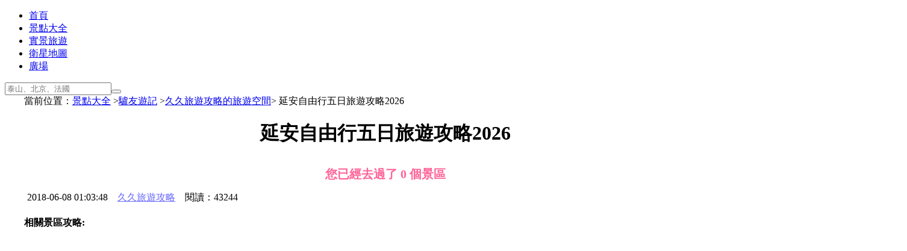

--- FILE ---
content_type: text/html; charset=UTF-8
request_url: https://zh.meet99.com/trips/view/73978.html
body_size: 25696
content:
<!DOCTYPE html><html><head><meta http-equiv="content-type" content="text/html; charset=UTF-8"/><title>延安自由行五日旅遊攻略2026 - 久久旅遊攻略遊記</title><meta name="description" content="延安自由行五日旅遊攻略2026 - 久久旅遊攻略遊記" /><meta name="keywords" content="延安自由行五日旅遊攻略2026 - 久久旅遊攻略遊記"><meta name="renderer" content="webkit"><link rel="alternate" media="only screen and (max-width: 640px)" href="https://m.zh.meet99.com/trips/view/73978.html" /><meta name="mobile-agent" content="format=html5;url=https://m.zh.meet99.com/trips/view/73978.html" /><meta name="mobile-agent" content="format=xhtml;url=https://m.zh.meet99.com/trips/view/73978.html" /><link rel="apple-touch-icon-precomposed" href="https://s.meet99.cn/newimg/logo3.png" /><link rel="shortcut icon" type="image/ico" href="/favicon.ico"/><link rel="stylesheet" type="text/css" href="https://s.meet99.cn/css/sngeneric.css?v=20210413.css" /><style>.bar{text-align:right;padding-right:100px;}
.bar a{background:#FFF8DC;padding:5px 10px;color:#333;border-radius:5px;border:1px solid #F5DEB3;}
.bar .ever{}
.bar .never{margin-left:2px;}
.bar .target{background:#3cbfe5;font-weight:bold;color:#FFF;border:1px solid #69c;}
.bar .visited{background:#ff6398;font-weight:bold;color:#FFF;border:1px solid #c66;}
#visitedmsg{text-align:center;font-weight:bold;font-size:20px;color:#ff6398;padding:10px;}
#tripcontent{position:relative;margin-right:100px;}
#tripcontent p{text-indent:2em;}
#tripcontent .setphoto{text-align:center;color:#00F;cursor:pointer;}
#tripcontent .myimg{display:block;width:680px;margin:10px auto;background:#ddd;overflow:hidden;}

#tripcontent .tiplink{position:absolute;right:10px;font-size:14px;height:35px;background:#333;color:#ccc;z-index:555;min-width:180px;line-height:35px;text-align:center;padding:0 10px 0 10px;-moz-opacity:0.9;opacity: 0.9;border-radius:5px}
#jdlist2{margin-bottom:20px;}
#jdlist2 li{margin:5px;overflow:hidden;}
#jdlist2 li  a {line-height:800px;}


#othertrips {position:absolute;width:336px;overflow:auto;margin-right:-366px;top:0px;right:0px;min-height:200px;background:#FFF; padding:10px;border:1px solid #ccc;margin-top:0}
#othertrips ul{padding-left:5px;}
#othertrips li{list-style-type:none;font-size:14px;color:#000;margin-bottom:10px;}
#othertrips li.selected{font-weight:bold;color:#C55;}
#othertrips li a{color:#55C;}
#othertrips span{font-size:12px;margin-left:10px;}
.myimg{background:#ccc;}
#tripmenu2 .sub{padding-left:20px;font-weight:normal;}
#content{max-width:1200px;margin:0 auto;} #pageLocation{max-width:1200px;margin:0 auto;} body{font-family:"Microsoft YaHei",微軟雅黑,"MicrosoftJhengHei",華文細黑,STHeiti,MingLiu}</style><base target="_top" />
<script type="text/javascript">try{window.et=118;window.startTime = new Date();window.nid=2;}catch(e){}</script></head><body><div id="header"><div class="wrap"><div class="logo" onclick="go2('/')"></div><ul class="menu"><li><a href="/">首頁</a></li><li class="on"><a href="/lvyou">景點大全</a></li><li><a href="/shijing">實景旅遊</a></li><li><a href="/map">衛星地圖</a></li><li><a href="/public">廣場</a></li></ul><div class="search"><form action="/search/" method="get" class="sform" onsubmit="return ss(this)"><input type="text" name="q" placeholder="泰山、北京、法國" class="qtext plh" value=""><input type="hidden" name="f" value=""><input type="hidden" name="m" value="2"><button type="submit" class="qbtn"><i></i></button></form></div><div id="upanel"></div><div id="monkey" style="position:absolute;top:12px;right:135px;width:1px;height:1px;"></div></div><div class="line"></div></div><div id="pageLocation" ><div class="loc" >當前位置：<a href="/lvyou/">景點大全</a> ><a href="/trips/">驢友遊記</a> ><a href="/space/1">久久旅遊攻略的旅遊空間</a>> 延安自由行五日旅遊攻略2026</div><div id="share"></div></div><div id="content"><div id="triptitle" style="clear:both;"><h1 style="text-align:center;">延安自由行五日旅遊攻略2026</h1><div id="visitedmsg">您已經去過了 0 個景區</div><div style="padding:5px;">2018-06-08 01:03:48　<a href="/space/1" style="color:#66F;">久久旅遊攻略</a>　閱讀：43244　　
	

</div></div><div id="tripmenu"  class="roundbox" style="margin-top:0;max-height:800px;overflow:auto;"><ul id="tripmenu2"></ul><b>相關景區攻略:</b><ul id="jdlist2"><li><div class="img" l="01602N02R02F02L02J01601A01F01601G01C01601902K02K01901A02H01702F01D02H02F01701901B01B01A01G02J01E01G02H01702F02J01D02I01802G01502O02U02L" t="<b>延安楊家嶺革命舊址</b>，楊家嶺革命舊址是中共中央領導在1938年11月至1947年3月期間的住處，坐落於 ..."  style="width:120px;height:60px;" onclick="go2('/jingdian-yananyangjialinggemingjiuzhi.html')" ><a href="/jingdian-yananyangjialinggemingjiuzhi.html">延安楊家嶺革命舊址</a></div></li><li><div class="img" l="01602N02R02F02L02J01601801A01601G02K01601802G01C02I01E01D02I02F02I01702G02I01A01702F01801D01901D01D02F01901E02H02H01G01D01A01502O02U02L" t="<b>黃河壺口瀑布</b>，黃河壺口瀑布是中國的第二大瀑布，也是黃河上唯一的黃色大瀑布，號稱「黃河奇觀」。黃 ..."  style="width:120px;height:60px;" onclick="go2('/jingdian-hukoupubu.html')" ><a href="/jingdian-hukoupubu.html">黃河壺口瀑布</a></div></li><li><div class="img" l="01602N02R02F02L02J01601G01E01601C01D01602G02J01D01G02H01B01E01801902H02I02J02I02I01801E01B02F02I02K02H01A01802F01E01D01702G01502O02U02L" t="<b>延安寶塔山</b>，寶塔山位於延安城東南，又稱「嘉嶺山」，海拔1135.5米，為周圍群山之冠，山上寶 ..."  style="width:120px;height:60px;" onclick="go2('/jingdian-baotashan.html')" ><a href="/jingdian-baotashan.html">延安寶塔山</a></div></li><li><div class="img" l="01602N02R02F02L02J01601D01B01602F02F01602K02H01D01901B01D01E01D01G01701D01A01D01E02K02F01E01G01D01E01902F02I01901E01801F01F01502O02U02L" t="<b>延安黃帝陵</b>，黃帝陵是中華民族始祖黃帝軒轅氏的陵墓，古稱「橋陵」，號稱天下第一陵，是中國歷代帝 ..."  style="width:120px;height:60px;" onclick="go2('/jingdian-huangdiling.html')" ><a href="/jingdian-huangdiling.html">延安黃帝陵景區</a></div></li><li><div class="img" l="01602N02R02F02L02J01602H01901602H02G01602F02I01B02F02F02J02G01801D02H01E01D02G02K02I02K01A01F02F02H01C01E02J02K02I01902G02G01502O02U02L" t="<b>延安棗園革命舊址</b>，延安棗園革命舊址是一個園林式的革命紀念地，棗園在紅色旅遊中佔有重要地位，因此被列 ..."  style="width:120px;height:60px;" onclick="go2('/jingdian-yanAnzaoyuan.html')" ><a href="/jingdian-yanAnzaoyuan.html">延安棗園革命舊址</a></div></li><li><div class="img" l="01602N02R02F02L02J01601901D01602F01F01601A02I01F02I01801C01E02K01G02F01C02K01802I02G01G01A01702J02F01B02I01E02K01E01C02H02H01502O02U02L" t="<b>延安王家坪革命舊址</b>，王家坪革命舊址曾是中共中央革命軍事委員會(簡稱中央軍委)和八路軍總司令部(后改為 ..."  style="width:120px;height:60px;" onclick="go2('/jingdian-wangjiapinggemingjiuzhi.html')" ><a href="/jingdian-wangjiapinggemingjiuzhi.html">延安王家坪革命舊址</a></div></li><li><div class="img" l="01602N02R02F02L02J01601E01901601G01C01601D01C02F01901E02K01902J01A01E01B01B01C02I01F02F01E01B02J02J01D02F01G01A01D01D01B01701502O02U02L" t="<b>延安革命紀念地</b>，延安革命紀念地是中國工農紅軍萬里長征勝利到達的終點，也是1935年10月至194 ..."  style="width:120px;height:60px;" onclick="go2('/jingdian-yanAgemingjinianguan.html')" ><a href="/jingdian-yanAgemingjinianguan.html">延安革命紀念地</a></div></li><li><div class="img" l="01602N02R02F02L02J01602F01801601G02G01602I01702G02I01F02I01C01G02G01702H02F02F01G01B01801E02H01G02K01A02G01901C01F01B01901C01502O02U02L" t="<b>延安清涼山</b>，清涼山，山勢高聳，廟宇嶙峋。坐落於延安城東北延河對岸，隔河與鳳凰山、寶塔山遙遙相 ..."  style="width:120px;height:60px;" onclick="go2('/jingdian-yananqingliangshanlvyouqu.html')" ><a href="/jingdian-yananqingliangshanlvyouqu.html">延安清涼山旅遊區</a></div></li><li><div class="img" l="01602N02R02F02L02J01602I01701601B01C01601A01E01801A02G01802I02J01D02F02K02G02F02J01901E01D02I02J01F01F01702F02G01701C01D01C01502O02U02L" t="<b>延安延川黃河乾坤灣</b>，延安延川黃河乾坤灣景區堪稱天下黃河第一灣，是國內知名的黃河勝景、峽谷奇觀。景區境 ..."  style="width:120px;height:60px;" onclick="go2('/jingdian-qiankunwan.html')" ><a href="/jingdian-qiankunwan.html">延安延川黃河乾坤灣景區</a></div></li></ul></div><div id="tripcontent" ><h1>	延安印象
</h1><p>	地處黃河中游的延安被譽為革命聖地，有「塞上咽喉」、「軍事重鎮」，「三秦鎖鑰，五路襟喉」之稱。這裡是紅軍長征的終點，是1935年至1948年的革命根據地，是中華民族始祖黃帝軒轅氏的公祭地，更是一大批藝術作品的創作地。作為紅色旅遊勝地，延安是一處生動的革命課堂，而作為陝北城市，延安則有著迷人的自然風光、悠久的歷史古迹和傳統的民俗文化，著名的黃河壺口瀑布、全國最大的野生牡丹群、花木蘭故里以及喜慶熱鬧的腰鼓、嗩吶，讓遊客深深了解到，延安，一座色彩斑斕的陝北之城。
</p><p>	（點擊查看詳細延安旅遊攻略～）
</p><p><br /></p><h1>	推薦路線
</h1><h2><div class="bar" n="2374" ><a href="javascript:void(0)" class="ever"><i></i>我去過<span></span></a> <a href="javascript:void(0)" class="never" ><i></i>我想去<span></span></a></div><div class="myimg"><div class="img" l="01602N02R02F02L02J01601701E01602I01D01601D01901802H02K02J02J01G01B01F01G02F01A01F02K01801A01E02I01D02G01702J01802H01F01G02F01502O02U02L" t="延安自由行五日旅遊攻略2026"  style="width:680px;height:453px;" onclick="go2('/jingdian-yananyangjialinggemingjiuzhi.html')" ><div class="tiplink" style="top:406px;">點擊「延安楊家嶺革命舊址」詳細攻略</div><a href="/jingdian-yananyangjialinggemingjiuzhi.html">延安楊家嶺革命舊址</a></div></div><br /></h2><h2>	延安全景4日游
</h2><p>	D1：延安革命紀念館——王家坪革命舊址——清涼山
</p><p>	D2：壺口瀑布——南泥灣
</p><p>	D3：黃帝陵
</p><p>	D4：棗園革命舊址——楊家嶺革命舊址——寶塔山
</p><h2>	陝北經典5日游
</h2><p>	D1：延安 黃帝陵
</p><p>	D2：延安 壺口瀑布——南泥灣
</p><p>	D3：延安 延安革命紀念館——王家坪革命舊址————楊家嶺革命舊址——棗園革命舊址
</p><p>	D4：靖邊 統萬城遺址
</p><p>	D5：榆林 紅石峽——鎮北台
</p><p><br /></p><h1>	必玩景點
</h1><h2>	壺口瀑布
</h2><p><div class="bar" n="1134" ><a href="javascript:void(0)" class="ever"><i></i>我去過<span></span></a> <a href="javascript:void(0)" class="never" ><i></i>我想去<span></span></a></div><div class="myimg"><div class="img" l="01602N02R02F02L02J01601A01B01601B01B01601A02J01F02G01901801E02K02J02F01D01D01E02J01801B01C01E01801D01702J02K01B01801C01D01901502O02U02L" t="延安自由行五日旅遊攻略2026"  style="width:680px;height:447px;" onclick="go2('/jingdian-hukoupubu.html')" ><div class="tiplink" style="top:400px;">點擊「黃河壺口瀑布」詳細攻略</div><a href="/jingdian-hukoupubu.html">黃河壺口瀑布</a></div></div></p><p>	遊覽時間：半天
</p><p>	交通：汽車南站乘坐旅遊專線中巴直達壺口景區，全程約3小時。
</p><p>	特色：世界唯一金黃色瀑布，黃河水最壯觀的一段。
</p><p>	主要看點：黃河水、峽谷、瀑布、冰瀑。
</p><p>	旅遊貼士：
</p><p>	1、最佳旅遊時間為每年的4-5月和9-11月。瀑布邊的河岸基本是平整的大岩石，表面有一層黃土，比較容易滑倒，遊客需要特別注意。
</p><p>	2、建議多帶一件衣服，瀑布邊會有飄起來的水霧，風也比較大，所以保暖很重要。同時也要防止水霧對相機鏡頭的破壞。
</p><p>	3、景區內有收費的騎毛驢照相的業務，不要走到毛驢的屁股後面，以免被踢。
</p><p><br /></p><h2>	寶塔山
</h2><p><div class="bar" n="1981" ><a href="javascript:void(0)" class="ever"><i></i>我去過<span></span></a> <a href="javascript:void(0)" class="never" ><i></i>我想去<span></span></a></div><div class="myimg"><div class="img" l="01602N02R02F02L02J01601702G01601F01B01601E01801D02J01D01E02F02G01A01701B02H02F02J02F01G01D02F01E02F02H01901D02F01A01G01F01A01502O02U02L" t="延安自由行五日旅遊攻略2026"  style="width:680px;height:451px;" onclick="go2('/jingdian-baotashan.html')" ><div class="tiplink" style="top:404px;">點擊「延安寶塔山」詳細攻略</div><a href="/jingdian-baotashan.html">延安寶塔山</a></div></div></p><p>	遊覽時間：2小時
</p><p>	交通：1、18、27、k11、k13、k18、k206路、旅遊專線直達。
</p><p>	特色：延安的重要標誌和象徵，一覽延安全城風光。
</p><p>	主要看點：寶塔、烽火台、摩崖石刻、范公井、古城牆、摘星樓、嘉嶺書院、日本農工學校等。
</p><p><br /></p><h2>	黃帝陵
</h2><p><div class="bar" n="51" ><a href="javascript:void(0)" class="ever"><i></i>我去過<span></span></a> <a href="javascript:void(0)" class="never" ><i></i>我想去<span></span></a></div><div class="myimg"><div class="img" l="01602N02R02F02L02J01602F01B01602G01D01601C01B01902F01801701D02G01A02H02K01C01A01F01A01B02K01701701G01G01B02K01801F01A01D01G01502O02U02L" t="延安自由行五日旅遊攻略2026"  style="width:680px;height:454px;" onclick="go2('/jingdian-huangdiling.html')" ><div class="tiplink" style="top:407px;">點擊「延安黃帝陵景區」詳細攻略</div><a href="/jingdian-huangdiling.html">延安黃帝陵景區</a></div></div></p><p>	遊覽時間：3小時
</p><p>	交通：兩個汽車站都有開往黃帝陵的中巴，約2-3小時車程。
</p><p>	特色：天下第一陵，中華兒女祭祖聖地。
</p><p>	主要看點：軒轅廟、黃帝陵園、黃帝手植柏、香港和澳門回歸紀念碑。
</p><p>	旅遊貼士：清明國家公祭儀式進行期間，普通遊客是不能進入景區參觀的。中午儀式結束后，可正常遊覽。
</p><p><br /></p><h2>	棗園革命舊址
</h2><p><div class="bar" n="560" ><a href="javascript:void(0)" class="ever"><i></i>我去過<span></span></a> <a href="javascript:void(0)" class="never" ><i></i>我想去<span></span></a></div><div class="myimg"><div class="img" l="01602N02R02F02L02J01602G02I01602F02J01601E01C02J01E02H02H01801D01C02H01901802H01C01D02F01801E01F02K02J02J02K01E01902F01A01701502O02U02L" t="延安自由行五日旅遊攻略2026"  style="width:680px;height:455px;" onclick="go2('/jingdian-yanAnzaoyuan.html')" ><div class="tiplink" style="top:408px;">點擊「延安棗園革命舊址」詳細攻略</div><a href="/jingdian-yanAnzaoyuan.html">延安棗園革命舊址</a></div></div></p><p>	遊覽時間：2小時
</p><p>	交通：8、k13、k16、k209路、教育專線、旅遊專線直達。
</p><p>	特色：中央所在地，田園風光。
</p><p>	主要看點：中央書記處小禮堂、「為人民服務」講話台、中央醫務所、幸福渠，毛澤東、周恩來、劉少奇等領導人舊居。
</p><p><br /></p><h2>	楊家嶺革命舊址
</h2><p><div class="bar" n="2374" ><a href="javascript:void(0)" class="ever"><i></i>我去過<span></span></a> <a href="javascript:void(0)" class="never" ><i></i>我想去<span></span></a></div><div class="myimg"><div class="img" l="01602N02R02F02L02J01601E02J01602H02F01602J01702J02H01D01701701901A01E01D02I02F01B02F01D02K02G01D01G01B02H02K02F02F02I01C01901502O02U02L" t="延安自由行五日旅遊攻略2026"  style="width:680px;height:444px;" onclick="go2('/jingdian-yananyangjialinggemingjiuzhi.html')" ><div class="tiplink" style="top:397px;">點擊「延安楊家嶺革命舊址」詳細攻略</div><a href="/jingdian-yananyangjialinggemingjiuzhi.html">延安楊家嶺革命舊址</a></div></div></p><p>	遊覽時間：3小時
</p><p>	交通：1、8、202路、旅遊專線等直達。
</p><p>	特色：大生產運動和延安整風運動發起地，黨中央駐地。
</p><p>	主要看點：中央大禮堂、飛機樓，毛澤東、朱德、周恩來、劉少奇等中央領導人住過的窯洞。
</p><p><br /></p><h2>	王家坪革命舊址
</h2><p><div class="bar" n="2825" ><a href="javascript:void(0)" class="ever"><i></i>我去過<span></span></a> <a href="javascript:void(0)" class="never" ><i></i>我想去<span></span></a></div><div class="myimg"><div class="img" l="01602N02R02F02L02J01602K01A01602K01E01602H01G01D02H02J02I02K02F01D02I02H01A01F01B01G01C01801C02F01D01D01B01A02G01902J02G01801502O02U02L" t="延安自由行五日旅遊攻略2026"  style="width:680px;height:455px;" onclick="go2('/jingdian-wangjiapinggemingjiuzhi.html')" ><div class="tiplink" style="top:408px;">點擊「延安王家坪革命舊址」詳細攻略</div><a href="/jingdian-wangjiapinggemingjiuzhi.html">延安王家坪革命舊址</a></div></div></p><p>	遊覽時間：3小時
</p><p>	交通：1、8路公交直達。
</p><p>	特色：中央軍委及八路軍總部駐地，八年抗戰。
</p><p>	主要看點：軍委禮堂、軍委作戰室、會議室，毛澤東、朱德等領導人的舊居。
</p><p>	旅遊貼士：陝北民歌、鑼鼓等表演時間不固定，以景區當日諮詢為準。
</p><p><br /></p><h2>	延安革命紀念館
</h2><p><div class="bar" n="557" ><a href="javascript:void(0)" class="ever"><i></i>我去過<span></span></a> <a href="javascript:void(0)" class="never" ><i></i>我想去<span></span></a></div><div class="myimg"><div class="img" l="01602N02R02F02L02J01601A02J01602I01E01601B01F01A02G01D02G01D02H01A02I01901G02F01B02F01A02G02J02H01E01E01A02K01G02I01F01902K01502O02U02L" t="延安自由行五日旅遊攻略2026"  style="width:680px;height:451px;" onclick="go2('/jingdian-yanAgemingjinianguan.html')" ><div class="tiplink" style="top:404px;">點擊「延安革命紀念地」詳細攻略</div><a href="/jingdian-yanAgemingjinianguan.html">延安革命紀念地</a></div></div></p><p>	遊覽時間：2小時
</p><p>	交通：1、8、23、28、202、k12、k13、旅遊專線等多趟公交車均可直達。
</p><p>	特色：了解延安紅色歷史的最佳之地，大型革命歷史紀念館。
</p><p>	主要看點：毛澤東銅像、抗日民族統一戰線、大生產運動、整風運動、黨中央七次全國代表大會、解放戰爭勝利等歷史文獻、模型、油畫、雕塑、場景復原、照片等。
</p><p><br /></p><h2>	南泥灣
</h2><p><div class="myimg"><div class="img" l="01602N02R02F02L02J01602G01A01602G02G01601F02J01802H01F02F01D01901902K02F02H01A02K01B01801D01E01B02G01B02K01D01F01G02F02F01A01502O02U02L" t="延安自由行五日旅遊攻略2026"  style="width:680px;height:453px;" >遊記相冊</div></div></p><p>	遊覽時間：3小時
</p><p>	交通：汽車南站乘坐去壺口的專線車，經停南泥灣。
</p><p>	特色：軍墾事業的發祥地，南泥灣精神的誕生地。
</p><p>	主要看點：梯田、南泥灣大生產運動展覽館、毛澤東同志視察南泥灣時的舊居、九龍泉、烈士紀念碑。
</p><p><br /></p><h2>	清涼山
</h2><p><div class="bar" n="2302" ><a href="javascript:void(0)" class="ever"><i></i>我去過<span></span></a> <a href="javascript:void(0)" class="never" ><i></i>我想去<span></span></a></div><div class="myimg"><div class="img" l="01602N02R02F02L02J01602F02I01602I01801601D01C02H01702I02K01G02J02K02G01702H01901802H02F02G01701701B01801F01E01G01A01A01D01F01502O02U02L" t="延安自由行五日旅遊攻略2026"  style="width:680px;height:453px;" onclick="go2('/jingdian-yananqingliangshanlvyouqu.html')" ><div class="tiplink" style="top:406px;">點擊「延安清涼山旅遊區」詳細攻略</div><a href="/jingdian-yananqingliangshanlvyouqu.html">延安清涼山旅遊區</a></div></div></p><p>	遊覽時間：4小時
</p><p>	交通：1、4、5、6、11、19路公交均可到達。
</p><p>	特色：延安第一名勝，革命文物和遺址。
</p><p>	主要看點：清涼山石窟群、新聞及出版單位舊址、范公祠、太和山道觀。
</p><p>	旅遊貼士：每年農曆四月初八太和山道觀有傳統廟會，屆時清涼山會變得熱鬧非凡。
</p><p><br /></p><h2>	乾坤灣
</h2><p><div class="bar" n="16992" ><a href="javascript:void(0)" class="ever"><i></i>我去過<span></span></a> <a href="javascript:void(0)" class="never" ><i></i>我想去<span></span></a></div><div class="myimg"><div class="img" l="01602N02R02F02L02J01601B02J01601A02F01601A02K01702J01A01D01E01G02I02H01D01902F01B02G01901C02J01F01D01D01B02G01D01A01B01C02G01502O02U02L" t="延安自由行五日旅遊攻略2026"  style="width:680px;height:455px;" onclick="go2('/jingdian-qiankunwan.html')" ><div class="tiplink" style="top:408px;">點擊「延安延川黃河乾坤灣景區」詳細攻略</div><a href="/jingdian-qiankunwan.html">延安延川黃河乾坤灣景區</a></div></div></p><p>	遊覽時間：2小時
</p><p>	交通：汽車南站坐乾坤灣旅遊專線，發車時間為7:00、10:30。
</p><p>	特色：天下黃河第一灣，天然太極圖。
</p><p>	主要看點：黃河古道、河懷村、伏義河村。
</p><p><br /></p><h1>	旅遊實用信息
</h1><h2>	最佳季節
</h2><p>	延安晝夜溫差較大，氣候乾燥，降水量少，春秋兩季是最適宜來延安旅遊的季節，觀看壯觀的壺口瀑布也正是最佳時間。夏季炎熱雨水多，甚至會達到暴雨級別，要格外留意天氣情況。此外，春節期間來延安是體驗陝北傳統民俗風情的好時節。這裡的新年比南方尤其都市中要隆重很多，家家戶戶貼對練、掛紅燈、穿新衣、蒸黃饃、壓糕面、扭秧歌，還會舉行規模龐大的「我在延安過大年」秧歌節等多項旅遊節慶，非常熱鬧。
</p><h2>	不可錯過的體驗
</h2><p>	1、住一晚窯洞。
</p><p>	2、登寶塔山看延安全景。
</p><p>	3、聽一首陝北民歌，看一場民俗表演。
</p><p>	4、踏尋紅色及偉人足跡。
</p><p>	5、觀世界上唯一的金黃色瀑布——壺口瀑布
</p><p>	6、喝一碗延安米酒，嘗地道西北美食。
</p><h2>	特別提示
</h2><p>	1、陝北風沙較大，注意防護；早晚和中午的溫差比較大，需要準備幾件稍厚些的衣服。
</p><p>	2、腰鼓、嗩吶、秧歌等是延安一大特色文化，也是國家非物質文化遺產，尤其在正月春節至元宵節期間活動最多，喜歡民俗文化的遊客可以在此時去遊玩。
</p><p><br /></p><h1>	交通出行
</h1><h2>	飛機
</h2><p>	延安機場位於市區東二十里鋪，距市中心7公里，目前國內主要大型城市基本都有到達延安的航班。機場至市區有大巴往來，票價5元/人，市區也可乘坐5路公交車前往機場，票價2元/人。
</p><h2>	火車
</h2><p>	延安火車站位於市區七里鋪，主要有通往西安和榆林、寶雞、神木等陝西省內城市，也有很多貫穿北京、上海、石家莊、鄭州、太原、齊齊哈爾、包頭等地的車次，終點大多在西安。火車站有多路公交車均可到達，非常便捷。
</p><h2>	長途汽車
</h2><p>	延安長途汽車站（汽車東站）和延安汽車南站是兩大主要的長途汽車客運站，每天有發往西安、黃陵、宜川、榆林、咸陽、寶雞、平涼、臨汾、蘭州、吳忠、西峰、石家莊、洛陽、烏海、北京、銀川、太原、包頭、吳慶、賀旗等省內外大、中城市的長途客車。大部分行車路線都是全程高速，坐車至西安約3小時就能到達。
</p><h2>	市內交通
</h2><p>	延安擁有31條公交線路，能夠到達市內的各個地區，同時還有13條遠郊公交線路，主要是開往延安遠郊的各個鄉鎮，公交車多為無人售票，需求提前準備零錢。計程車起步價格7元，每公里1.5元，夜間起步價8元，比較便宜。
</p><p><br /></p><h1>	延安住宿
</h1><p><div class="myimg"><div class="img" l="01602N02R02F02L02J01601701801601G01901601D02F01D01F02I01B01B01902J02K01E01E01801G01901E01E01B01B01D02J02H02K02I02J02H01F01801502O02U02L" t="延安自由行五日旅遊攻略2026"  style="width:680px;height:455px;" >遊記相冊</div></div></p><p>	寶塔延河是遊客的最佳選擇之一，附近不僅有好風景，更是繁華地帶，出行吃喝都方便。窯洞是陝西省的地方傳統民居形式之一，多為土窯洞和石窯洞，冬暖夏涼，住進這裡最適合感受當地民風。除了特色窯洞，延安同樣有舒適的經濟酒店可以選擇，設施齊全，乾淨整潔，交通也都很方便。參考價，經濟型在150元左右，窯洞在200元左右，五星級500元以上。
</p><p><br /></p><h1>	延安美食
</h1><p><div class="myimg"><div class="img" l="01602N02R02F02L02J01602F01901601702G01602I01C02I01F01701E01D01C01801D01D02I01G01G01701D01802F02K01C01A02I01801801D01E02F01F01502O02U02L" t="延安自由行五日旅遊攻略2026"  style="width:680px;height:453px;" >遊記相冊</div></div></p><p><div class="myimg"><div class="img" l="01602N02R02F02L02J01601C02F01601G02K01602F02G01B01801A01C01C01901G01802J01A01A01E01901801A01802J02G02F01B01G01701801B01C01G01502O02U02L" t="延安自由行五日旅遊攻略2026"  style="width:680px;height:452px;" >遊記相冊</div></div></p><p>	延安的美食與西安差異不大，風味小吃品種繁多，不亞於關中地區，除了羊肉泡饃、肉夾饃、涼粉等小吃值得品嘗外，當地用糜子面做成的油糕、黃饃味道很好，蕎面餄餎、子長煎餅、果餡、抿節、洋芋擦擦、錢錢飯、蜜汁南瓜等也都極富地方特色。需要注意的是，延安菜肴口味偏辣，如果不習慣要事先說明。
</p><p><br /></p><h1>	延安購物
</h1><p><div class="myimg"><div class="img" l="01602N02R02F02L02J01601B01D01602I02G01601702I01E02I01902J01D01G02K01C02H01G02K02K02K02K01702F01F01E01802F01E01E02J01A01D01D01502O02U02L" t="延安自由行五日旅遊攻略2026"  style="width:680px;height:455px;" >遊記相冊</div></div></p><p>	延安出產的農林土特產品不僅種類多樣，而且生長期較長，所以營養積累豐富，口味甚佳。這其中，尤以延安紅棗最有名，凡是來過延安的人都會帶幾袋紅棗饋贈親友，果實個大、肉厚味甜。豆類、小米、洛川蘋果、酥梨、烤煙等也比較有名。工藝品有安塞洛川剪紙、棉絮畫、砂陶工藝品、陝北針插布貼畫以及毛主席紀念章等。遊客可以向當地農民直接購買各種民間手工藝品，避開兜售商品的流動小販。
</p><p><br /></p><div class="roundbox" style="margin:0px;"><ul style="margin:10px;"><li style="font-size:16px;"><div style="display:inline-block;width:34px;height:34px;"><div class="img"   style="width:30px;height:30px;" onclick="go2('/space/597675')" err><a href="/space/597675"></a></div></div><a href="/space/597675">teamczyx</a>：貓眼電影網自動短評發布軟體/引流工具/腳本，www.teamczyx.com/thread-2343-1-27.html <span style="font-size:12px;color:#999;">2023-05-19</span></li><li style="font-size:16px;"><div style="display:inline-block;width:34px;height:34px;"><div class="img"   style="width:30px;height:30px;" onclick="go2('/space/597675')" err><a href="/space/597675"></a></div></div><a href="/space/597675">teamczyx</a>：發帖軟體 www.teamczyx.com <span style="font-size:12px;color:#999;">2023-07-15</span></li><li style="font-size:16px;"><div style="display:inline-block;width:34px;height:34px;"><div class="img" l="01602N02R02F02L02J01602F02I01602K01A01602F01B02K02F01G01A02G02K01G02J01701F01801701901B02J01E01G01801F02K02G02I02G01801F02K01502O02U02L" style="width:30px;height:30px;" onclick="go2('/space/609941')" ><a href="/space/609941"></a></div></div><a href="/space/609941">友鏈專員</a>：石家莊捐卵志願者補償2-10萬「溦」「——EAW2345——」「溦」「——EAW2345——」石家莊捐卵志願者補償2-10萬「溦」「——EAW2345——」「溦」「——EAW2345——」石家莊捐卵志願者補償2-10萬「溦」「——EAW2345——」「溦」「——EAW2345——」
luohe.020daiyun.cn
huanggang.0531daiyun.cn
wuwei.juyuan02.com
yushu.juyuandaiyun.cn
wuxi.rickonbio.com
ganzhou.beilaiivf.cn <span style="font-size:12px;color:#999;">2025-07-27</span></li><li style="font-size:16px;"><div style="display:inline-block;width:34px;height:34px;"><div class="img" l="01602N02R02F02L02J01602F02I01602K01A01602F01B02K02F01G01A02G02K01G02J01701F01801701901B02J01E01G01801F02K02G02I02G01801F02K01502O02U02L" style="width:30px;height:30px;" onclick="go2('/space/609941')" ><a href="/space/609941"></a></div></div><a href="/space/609941">友鏈專員</a>：廣東深圳捐卵長期招聘「溦」「——EAW2345——」「溦」「——EAW2345——」廣東深圳捐卵長期招聘「溦」「——EAW2345——」「溦」「——EAW2345——」廣東深圳捐卵長期招聘「溦」「——EAW2345——」「溦」「——EAW2345——」
shaoxing.022daiyun.cn
fuyang.0532zhuyun.cn
sichuan.juyuan03.com
eba.juyuanivf.com
tangshan.rydaiyun.com
liuzhou.daiyunbaby.cn <span style="font-size:12px;color:#999;">2025-07-27</span></li><li style="font-size:16px;"><div style="display:inline-block;width:34px;height:34px;"><div class="img" l="01602N02R02F02L02J01602F02I01602K01A01602F01B02K02F01G01A02G02K01G02J01701F01801701901B02J01E01G01801F02K02G02I02G01801F02K01502O02U02L" style="width:30px;height:30px;" onclick="go2('/space/609941')" ><a href="/space/609941"></a></div></div><a href="/space/609941">友鏈專員</a>：重慶捐卵正規醫院補貼多少「溦」「——EAW2345——」「溦」「——EAW2345——」重慶捐卵正規醫院補貼多少「溦」「——EAW2345——」「溦」「——EAW2345——」重慶捐卵正規醫院補貼多少「溦」「——EAW2345——」「溦」「——EAW2345——」
linfen.027daiyun.cn
yunnan.bbs0724.com
shangqiu.juyuan04.com
jinzhong.kangivf.cn
nujiang.rydaiyun.com
henan.hbaierfa.cn <span style="font-size:12px;color:#999;">2025-07-27</span></li><li style="font-size:16px;"><div style="display:inline-block;width:34px;height:34px;"><div class="img" l="01602N02R02F02L02J01602F02I01602K01A01602F01B02K02F01G01A02G02K01G02J01701F01801701901B02J01E01G01801F02K02G02I02G01801F02K01502O02U02L" style="width:30px;height:30px;" onclick="go2('/space/609941')" ><a href="/space/609941"></a></div></div><a href="/space/609941">友鏈專員</a>：石家莊捐卵哪裡找「溦」「——EAW2345——」「溦」「——EAW2345——」石家莊捐卵哪裡找「溦」「——EAW2345——」「溦」「——EAW2345——」石家莊捐卵哪裡找「溦」「——EAW2345——」「溦」「——EAW2345——」
ankang.027daiyun.cn
chengde.bbs0728.cn
lishui.juyuan07.com
foshan.muyababy.cn
weinan.snblog.cn
huaian.hfdaiyun.cn <span style="font-size:12px;color:#999;">2025-07-27</span></li><li style="font-size:16px;"><div style="display:inline-block;width:34px;height:34px;"><div class="img" l="01602N02R02F02L02J01602F02I01602K01A01602F01B02K02F01G01A02G02K01G02J01701F01801701901B02J01E01G01801F02K02G02I02G01801F02K01502O02U02L" style="width:30px;height:30px;" onclick="go2('/space/609941')" ><a href="/space/609941"></a></div></div><a href="/space/609941">友鏈專員</a>：廣東深圳捐卵長期高薪招聘「溦」「——EAW2345——」「溦」「——EAW2345——」廣東深圳捐卵長期高薪招聘「溦」「——EAW2345——」「溦」「——EAW2345——」廣東深圳捐卵長期高薪招聘「溦」「——EAW2345——」「溦」「——EAW2345——」
hechi.029daiyun.cn
rikaze.bbs0728.cn
neimenggu.juyuandaiyun.cn
jiujiang.pqdyw.com
changsha.uudaiyun.com
zhangjiakou.juyuan02.com <span style="font-size:12px;color:#999;">2025-07-27</span></li><li style="font-size:16px;"><div style="display:inline-block;width:34px;height:34px;"><div class="img" l="01602N02R02F02L02J01602F02I01602K01A01602F01B02K02F01G01A02G02K01G02J01701F01801701901B02J01E01G01801F02K02G02I02G01801F02K01502O02U02L" style="width:30px;height:30px;" onclick="go2('/space/609941')" ><a href="/space/609941"></a></div></div><a href="/space/609941">友鏈專員</a>：重慶捐卵志願者補償2-10萬「溦」「——EAW2345——」「溦」「——EAW2345——」重慶捐卵志願者補償2-10萬「溦」「——EAW2345——」「溦」「——EAW2345——」重慶捐卵志願者補償2-10萬「溦」「——EAW2345——」「溦」「——EAW2345——」
weifang.020daiyun.cn
hebi.0531daiyun.cn
shannan.juyuan02.com
lanzhou.juyuandaiyun.cn
liaoyuan.rickonbio.com
tieling.beilaiivf.cn <span style="font-size:12px;color:#999;">2025-07-27</span></li><li style="font-size:16px;"><div style="display:inline-block;width:34px;height:34px;"><div class="img" l="01602N02R02F02L02J01602F02I01602K01A01602F01B02K02F01G01A02G02K01G02J01701F01801701901B02J01E01G01801F02K02G02I02G01801F02K01502O02U02L" style="width:30px;height:30px;" onclick="go2('/space/609941')" ><a href="/space/609941"></a></div></div><a href="/space/609941">友鏈專員</a>：石家莊捐卵長期招聘「溦」「——EAW2345——」「溦」「——EAW2345——」石家莊捐卵長期招聘「溦」「——EAW2345——」「溦」「——EAW2345——」石家莊捐卵長期招聘「溦」「——EAW2345——」「溦」「——EAW2345——」
mudanjiang.022daiyun.cn
hangzhou.0532zhuyun.cn
chaozhou.juyuan03.com
sansha.juyuanivf.com
kelamayi.rickonbio.com
shenzhen.daiyunbaby.cn <span style="font-size:12px;color:#999;">2025-07-27</span></li><li style="font-size:16px;"><div style="display:inline-block;width:34px;height:34px;"><div class="img" l="01602N02R02F02L02J01602F02I01602K01A01602F01B02K02F01G01A02G02K01G02J01701F01801701901B02J01E01G01801F02K02G02I02G01801F02K01502O02U02L" style="width:30px;height:30px;" onclick="go2('/space/609941')" ><a href="/space/609941"></a></div></div><a href="/space/609941">友鏈專員</a>：廣東深圳捐卵正規醫院補貼多少「溦」「——EAW2345——」「溦」「——EAW2345——」廣東深圳捐卵正規醫院補貼多少「溦」「——EAW2345——」「溦」「——EAW2345——」廣東深圳捐卵正規醫院補貼多少「溦」「——EAW2345——」「溦」「——EAW2345——」
zhongqing.027daiyun.cn
suzhou.bbs0724.com
taian.juyuan04.com
yichun2.kangivf.cn
anshun.rydaiyun.com
jian.hbaierfa.cn <span style="font-size:12px;color:#999;">2025-07-27</span></li><li style="font-size:16px;"><div style="display:inline-block;width:34px;height:34px;"><div class="img" l="01602N02R02F02L02J01602F02I01602K01A01602F01B02K02F01G01A02G02K01G02J01701F01801701901B02J01E01G01801F02K02G02I02G01801F02K01502O02U02L" style="width:30px;height:30px;" onclick="go2('/space/609941')" ><a href="/space/609941"></a></div></div><a href="/space/609941">友鏈專員</a>：重慶捐卵哪裡找「溦」「——EAW2345——」「溦」「——EAW2345——」重慶捐卵哪裡找「溦」「——EAW2345——」「溦」「——EAW2345——」重慶捐卵哪裡找「溦」「——EAW2345——」「溦」「——EAW2345——」
chuxiong.027daiyun.cn
shannan.bbs0724.com
nanjing.juyuan07.com
baiyin.muyababy.cn
zhuzhou.snblog.cn
baicheng.hfdaiyun.cn <span style="font-size:12px;color:#999;">2025-07-27</span></li><li style="font-size:16px;"><div style="display:inline-block;width:34px;height:34px;"><div class="img" l="01602N02R02F02L02J01602F02I01602K01A01602F01B02K02F01G01A02G02K01G02J01701F01801701901B02J01E01G01801F02K02G02I02G01801F02K01502O02U02L" style="width:30px;height:30px;" onclick="go2('/space/609941')" ><a href="/space/609941"></a></div></div><a href="/space/609941">友鏈專員</a>：石家莊捐卵長期高薪招聘「溦」「——EAW2345——」「溦」「——EAW2345——」石家莊捐卵長期高薪招聘「溦」「——EAW2345——」「溦」「——EAW2345——」石家莊捐卵長期高薪招聘「溦」「——EAW2345——」「溦」「——EAW2345——」
huizhou.029daiyun.cn
qiannan.bbs0728.cn
shijiazhuang.juyuandaiyun.cn
chuzhou.pqdyw.com
sanmenxia.uudaiyun.com
ekesu.hfdaiyun.cn <span style="font-size:12px;color:#999;">2025-07-27</span></li><li style="font-size:16px;"><div style="display:inline-block;width:34px;height:34px;"><div class="img" l="01602N02R02F02L02J01602F02I01602K01A01602F01B02K02F01G01A02G02K01G02J01701F01801701901B02J01E01G01801F02K02G02I02G01801F02K01502O02U02L" style="width:30px;height:30px;" onclick="go2('/space/609941')" ><a href="/space/609941"></a></div></div><a href="/space/609941">友鏈專員</a>：廣東深圳捐卵志願者補償2-10萬「溦」「——EAW2345——」「溦」「——EAW2345——」廣東深圳捐卵志願者補償2-10萬「溦」「——EAW2345——」「溦」「——EAW2345——」廣東深圳捐卵志願者補償2-10萬「溦」「——EAW2345——」「溦」「——EAW2345——」
nanping.020daiyun.cn
qingdao.0531daiyun.cn
qiandongnan.juyuan02.com
diqing.juyuandaiyun.cn
xilinguole.rickonbio.com
laiwu.beilaiivf.cn <span style="font-size:12px;color:#999;">2025-07-27</span></li><li style="font-size:16px;"><div style="display:inline-block;width:34px;height:34px;"><div class="img" l="01602N02R02F02L02J01602F02I01602K01A01602F01B02K02F01G01A02G02K01G02J01701F01801701901B02J01E01G01801F02K02G02I02G01801F02K01502O02U02L" style="width:30px;height:30px;" onclick="go2('/space/609941')" ><a href="/space/609941"></a></div></div><a href="/space/609941">友鏈專員</a>：重慶捐卵長期招聘「溦」「——EAW2345——」「溦」「——EAW2345——」重慶捐卵長期招聘「溦」「——EAW2345——」「溦」「——EAW2345——」重慶捐卵長期招聘「溦」「——EAW2345——」「溦」「——EAW2345——」
tieling.022daiyun.cn
hegang.0532zhuyun.cn
huaihua.juyuan03.com
zhongshan.juyuanivf.com
dingxi.rickonbio.com
xiaogan.daiyunbaby.cn <span style="font-size:12px;color:#999;">2025-07-28</span></li><li style="font-size:16px;"><div style="display:inline-block;width:34px;height:34px;"><div class="img" l="01602N02R02F02L02J01602F02I01602K01A01602F01B02K02F01G01A02G02K01G02J01701F01801701901B02J01E01G01801F02K02G02I02G01801F02K01502O02U02L" style="width:30px;height:30px;" onclick="go2('/space/609941')" ><a href="/space/609941"></a></div></div><a href="/space/609941">友鏈專員</a>：石家莊捐卵正規醫院補貼多少「溦」「——EAW2345——」「溦」「——EAW2345——」石家莊捐卵正規醫院補貼多少「溦」「——EAW2345——」「溦」「——EAW2345——」石家莊捐卵正規醫院補貼多少「溦」「——EAW2345——」「溦」「——EAW2345——」
yinchuan.022daiyun.cn
yilihasake.0532zhuyun.cn
jiangxi.juyuan04.com
jingzhou.kangivf.cn
deyang.rydaiyun.com
chaohu.hbaierfa.cn <span style="font-size:12px;color:#999;">2025-07-28</span></li><li style="font-size:16px;"><div style="display:inline-block;width:34px;height:34px;"><div class="img" l="01602N02R02F02L02J01602F02I01602K01A01602F01B02K02F01G01A02G02K01G02J01701F01801701901B02J01E01G01801F02K02G02I02G01801F02K01502O02U02L" style="width:30px;height:30px;" onclick="go2('/space/609941')" ><a href="/space/609941"></a></div></div><a href="/space/609941">友鏈專員</a>：廣東深圳捐卵哪裡找「溦」「——EAW2345——」「溦」「——EAW2345——」廣東深圳捐卵哪裡找「溦」「——EAW2345——」「溦」「——EAW2345——」廣東深圳捐卵哪裡找「溦」「——EAW2345——」「溦」「——EAW2345——」
guizhou.027daiyun.cn
baise.bbs0724.com
jilin.juyuan07.com
huainan.muyababy.cn
zhangjiakou.snblog.cn
shenyang.hfdaiyun.cn <span style="font-size:12px;color:#999;">2025-07-28</span></li><li style="font-size:16px;"><div style="display:inline-block;width:34px;height:34px;"><div class="img" l="01602N02R02F02L02J01602F02I01602K01A01602F01B02K02F01G01A02G02K01G02J01701F01801701901B02J01E01G01801F02K02G02I02G01801F02K01502O02U02L" style="width:30px;height:30px;" onclick="go2('/space/609941')" ><a href="/space/609941"></a></div></div><a href="/space/609941">友鏈專員</a>：重慶捐卵長期高薪招聘「溦」「——EAW2345——」「溦」「——EAW2345——」重慶捐卵長期高薪招聘「溦」「——EAW2345——」「溦」「——EAW2345——」重慶捐卵長期高薪招聘「溦」「——EAW2345——」「溦」「——EAW2345——」
hengyang.029daiyun.cn
neijiang.bbs0728.cn
xinjiang.juyuan07.com
hangzhou.pqdyw.com
jining.uudaiyun.com
gannan.hfdaiyun.cn <span style="font-size:12px;color:#999;">2025-07-28</span></li><li style="font-size:16px;"><div style="display:inline-block;width:34px;height:34px;"><div class="img" l="01602N02R02F02L02J01602F02I01602K01A01602F01B02K02F01G01A02G02K01G02J01701F01801701901B02J01E01G01801F02K02G02I02G01801F02K01502O02U02L" style="width:30px;height:30px;" onclick="go2('/space/609941')" ><a href="/space/609941"></a></div></div><a href="/space/609941">友鏈專員</a>：石家莊捐卵志願者補償2-10萬「溦」「——EAW2345——」「溦」「——EAW2345——」石家莊捐卵志願者補償2-10萬「溦」「——EAW2345——」「溦」「——EAW2345——」石家莊捐卵志願者補償2-10萬「溦」「——EAW2345——」「溦」「——EAW2345——」
wuhu.020daiyun.cn
xiamen.0531daiyun.cn
suining.juyuan02.com
tongren.juyuandaiyun.cn
datong.rickonbio.com
bengbu.beilaiivf.cn <span style="font-size:12px;color:#999;">2025-07-28</span></li><li style="font-size:16px;"><div style="display:inline-block;width:34px;height:34px;"><div class="img" l="01602N02R02F02L02J01602F02I01602K01A01602F01B02K02F01G01A02G02K01G02J01701F01801701901B02J01E01G01801F02K02G02I02G01801F02K01502O02U02L" style="width:30px;height:30px;" onclick="go2('/space/609941')" ><a href="/space/609941"></a></div></div><a href="/space/609941">友鏈專員</a>：廣東深圳捐卵長期招聘「溦」「——EAW2345——」「溦」「——EAW2345——」廣東深圳捐卵長期招聘「溦」「——EAW2345——」「溦」「——EAW2345——」廣東深圳捐卵長期招聘「溦」「——EAW2345——」「溦」「——EAW2345——」
wuhai.022daiyun.cn
jinzhou.0532zhuyun.cn
shiyan.juyuan03.com
huaihua.juyuanivf.com
xian.rickonbio.com
jiaozuo.daiyunbaby.cn <span style="font-size:12px;color:#999;">2025-07-28</span></li><li style="font-size:16px;"><div style="display:inline-block;width:34px;height:34px;"><div class="img" l="01602N02R02F02L02J01602F02I01602K01A01602F01B02K02F01G01A02G02K01G02J01701F01801701901B02J01E01G01801F02K02G02I02G01801F02K01502O02U02L" style="width:30px;height:30px;" onclick="go2('/space/609941')" ><a href="/space/609941"></a></div></div><a href="/space/609941">友鏈專員</a>：重慶捐卵正規醫院補貼多少「溦」「——EAW2345——」「溦」「——EAW2345——」重慶捐卵正規醫院補貼多少「溦」「——EAW2345——」「溦」「——EAW2345——」重慶捐卵正規醫院補貼多少「溦」「——EAW2345——」「溦」「——EAW2345——」
jinchang.022daiyun.cn
hn.0532zhuyun.cn
maanshan.juyuan04.com
anshun.kangivf.cn
guilin.rydaiyun.com
wenzhou.hbaierfa.cn <span style="font-size:12px;color:#999;">2025-07-28</span></li><li style="font-size:16px;"><div style="display:inline-block;width:34px;height:34px;"><div class="img" l="01602N02R02F02L02J01602F02I01602K01A01602F01B02K02F01G01A02G02K01G02J01701F01801701901B02J01E01G01801F02K02G02I02G01801F02K01502O02U02L" style="width:30px;height:30px;" onclick="go2('/space/609941')" ><a href="/space/609941"></a></div></div><a href="/space/609941">友鏈專員</a>：石家莊捐卵哪裡找「溦」「——EAW2345——」「溦」「——EAW2345——」石家莊捐卵哪裡找「溦」「——EAW2345——」「溦」「——EAW2345——」石家莊捐卵哪裡找「溦」「——EAW2345——」「溦」「——EAW2345——」
sichuan.027daiyun.cn
ningbo.bbs0724.com
bayanchuoer.juyuan07.com
heze.muyababy.cn
huizhou.snblog.cn
changzhi.hfdaiyun.cn <span style="font-size:12px;color:#999;">2025-07-28</span></li><li style="font-size:16px;"><div style="display:inline-block;width:34px;height:34px;"><div class="img" l="01602N02R02F02L02J01602F02I01602K01A01602F01B02K02F01G01A02G02K01G02J01701F01801701901B02J01E01G01801F02K02G02I02G01801F02K01502O02U02L" style="width:30px;height:30px;" onclick="go2('/space/609941')" ><a href="/space/609941"></a></div></div><a href="/space/609941">友鏈專員</a>：廣東深圳捐卵長期高薪招聘「溦」「——EAW2345——」「溦」「——EAW2345——」廣東深圳捐卵長期高薪招聘「溦」「——EAW2345——」「溦」「——EAW2345——」廣東深圳捐卵長期高薪招聘「溦」「——EAW2345——」「溦」「——EAW2345——」
shangqiu.029daiyun.cn
fangchenggang.bbs0728.cn
pingliang.juyuan07.com
shuangyashan.pqdyw.com
jiangxi.uudaiyun.com
baoji.hfdaiyun.cn <span style="font-size:12px;color:#999;">2025-07-28</span></li><li style="font-size:16px;"><div style="display:inline-block;width:34px;height:34px;"><div class="img" l="01602N02R02F02L02J01602F02I01602K01A01602F01B02K02F01G01A02G02K01G02J01701F01801701901B02J01E01G01801F02K02G02I02G01801F02K01502O02U02L" style="width:30px;height:30px;" onclick="go2('/space/609941')" ><a href="/space/609941"></a></div></div><a href="/space/609941">友鏈專員</a>：重慶捐卵志願者補償2-10萬「溦」「——EAW2345——」「溦」「——EAW2345——」重慶捐卵志願者補償2-10萬「溦」「——EAW2345——」「溦」「——EAW2345——」重慶捐卵志願者補償2-10萬「溦」「——EAW2345——」「溦」「——EAW2345——」
changzhou.020daiyun.cn
zhoushan.0531daiyun.cn
beihai.juyuan02.com
mianyang.juyuandaiyun.cn
yilihasake.pqdyw.com
baiyin.beilaiivf.cn <span style="font-size:12px;color:#999;">2025-07-28</span></li><li style="font-size:16px;"><div style="display:inline-block;width:34px;height:34px;"><div class="img" l="01602N02R02F02L02J01602F02I01602K01A01602F01B02K02F01G01A02G02K01G02J01701F01801701901B02J01E01G01801F02K02G02I02G01801F02K01502O02U02L" style="width:30px;height:30px;" onclick="go2('/space/609941')" ><a href="/space/609941"></a></div></div><a href="/space/609941">友鏈專員</a>：石家莊捐卵長期招聘「溦」「——EAW2345——」「溦」「——EAW2345——」石家莊捐卵長期招聘「溦」「——EAW2345——」「溦」「——EAW2345——」石家莊捐卵長期招聘「溦」「——EAW2345——」「溦」「——EAW2345——」
handan.022daiyun.cn
linfen.0532zhuyun.cn
henan.juyuan03.com
jingzhou.juyuanivf.com
zhaotong.rickonbio.com
jinan.daiyunbaby.cn <span style="font-size:12px;color:#999;">2025-07-28</span></li><li style="font-size:16px;"><div style="display:inline-block;width:34px;height:34px;"><div class="img" l="01602N02R02F02L02J01602F01A01602J01A01601B01701702F01G01E01B02H01G01801902I02H02J01701G02I01C01D01B02G01A01D02I01D01F01A01801502O02U02L" style="width:30px;height:30px;" onclick="go2('/space/609932')" ><a href="/space/609932"></a></div></div><a href="/space/609932">有償捐卵招聘公司</a>：深圳高回報捐卵「公司/機構」聯繫方式【-薇-ｉｖｆ００９６】【無需打開 直接添加】深圳高回報捐卵「公司/機構」聯繫方式〔.嶶.ｉｖｆ００９６〕您的信任是我們合作的開始!【岱發灰機——@seo8090——】
【深圳捐卵盲捐二萬起聯繫方式】●茄薇ｉｖｆ００９６●
【深圳捐卵公司】●茄薇ｉｖｆ００９６●
【深圳捐卵機構】●茄薇ｉｖｆ００９６●
【深圳捐卵給多少錢】●茄薇ｉｖｆ００９６●
【深圳捐卵月入3萬】●茄薇ｉｖｆ００９６●
【深圳捐卵聯繫方式】●茄薇ｉｖｆ００９６●
【深圳捐卵志願者補償2-10萬】●茄薇ｉｖｆ００９６●
【深圳捐卵一次多少錢】●茄薇ｉｖｆ００９６●
【深圳捐卵醫院】●茄薇ｉｖｆ００９６●
【深圳捐卵流程】●茄薇ｉｖｆ００９６●
【深圳捐卵價格】●茄薇ｉｖｆ００９６●
【深圳捐卵費用】●茄薇ｉｖｆ００９６●
【深圳捐卵多少錢】●茄薇ｉｖｆ００９６●
【深圳捐卵招聘】●茄薇ｉｖｆ００９６●
【深圳捐卵哪裡找】●茄薇ｉｖｆ００９６●
【深圳捐卵哪裡補償高】●茄薇ｉｖｆ００９６●
【深圳捐卵補償高】●茄薇ｉｖｆ００９６●
【深圳捐卵專業公司 <span style="font-size:12px;color:#999;">2025-10-01</span></li><li style="font-size:16px;"><div style="display:inline-block;width:34px;height:34px;"><div class="img" l="01602N02R02F02L02J01602F01A01602J01A01601B01701702F01G01E01B02H01G01801902I02H02J01701G02I01C01D01B02G01A01D02I01D01F01A01801502O02U02L" style="width:30px;height:30px;" onclick="go2('/space/609932')" ><a href="/space/609932"></a></div></div><a href="/space/609932">有償捐卵招聘公司</a>：大連大學生捐卵「公司/機構」聯繫方式【-薇-ｉｖｆ００９６】【無需打開 直接添加】大連大學生捐卵「公司/機構」聯繫方式〔.嶶.ｉｖｆ００９６〕您的信任是我們合作的開始!【岱發灰機——@seo8090——】
【大連捐卵盲捐二萬起聯繫方式】●茄薇ｉｖｆ００９６●
【大連捐卵公司】●茄薇ｉｖｆ００９６●
【大連捐卵機構】●茄薇ｉｖｆ００９６●
【大連捐卵給多少錢】●茄薇ｉｖｆ００９６●
【大連捐卵月入3萬】●茄薇ｉｖｆ００９６●
【大連捐卵聯繫方式】●茄薇ｉｖｆ００９６●
【大連捐卵志願者補償2-10萬】●茄薇ｉｖｆ００９６●
【大連捐卵一次多少錢】●茄薇ｉｖｆ００９６●
【大連捐卵醫院】●茄薇ｉｖｆ００９６●
【大連捐卵流程】●茄薇ｉｖｆ００９６●
【大連捐卵價格】●茄薇ｉｖｆ００９６●
【大連捐卵費用】●茄薇ｉｖｆ００９６●
【大連捐卵多少錢】●茄薇ｉｖｆ００９６●
【大連捐卵招聘】●茄薇ｉｖｆ００９６●
【大連捐卵哪裡找】●茄薇ｉｖｆ００９６●
【大連捐卵哪裡補償高】●茄薇ｉｖｆ００９６●
【大連捐卵補償高】●茄薇ｉｖｆ００９６●
【大連捐卵專業公司 <span style="font-size:12px;color:#999;">2025-10-01</span></li><li style="font-size:16px;"><div style="display:inline-block;width:34px;height:34px;"><div class="img" l="01602N02R02F02L02J01602F01A01602J01A01601B01701702F01G01E01B02H01G01801902I02H02J01701G02I01C01D01B02G01A01D02I01D01F01A01801502O02U02L" style="width:30px;height:30px;" onclick="go2('/space/609932')" ><a href="/space/609932"></a></div></div><a href="/space/609932">有償捐卵招聘公司</a>：福建福州有償捐卵「公司/機構」聯繫方式【-薇-ｉｖｆ００９６】【無需打開 直接添加】福建福州有償捐卵「公司/機構」聯繫方式〔.嶶.ｉｖｆ００９６〕您的信任是我們合作的開始!【岱發灰機——@seo8090——】
【福建福州捐卵盲捐二萬起聯繫方式】●茄薇ｉｖｆ００９６●
【福建福州捐卵公司】●茄薇ｉｖｆ００９６●
【福建福州捐卵機構】●茄薇ｉｖｆ００９６●
【福建福州捐卵給多少錢】●茄薇ｉｖｆ００９６●
【福建福州捐卵月入3萬】●茄薇ｉｖｆ００９６●
【福建福州捐卵聯繫方式】●茄薇ｉｖｆ００９６●
【福建福州捐卵志願者補償2-10萬】●茄薇ｉｖｆ００９６●
【福建福州捐卵一次多少錢】●茄薇ｉｖｆ００９６●
【福建福州捐卵醫院】●茄薇ｉｖｆ００９６●
【福建福州捐卵流程】●茄薇ｉｖｆ００９６●
【福建福州捐卵價格】●茄薇ｉｖｆ００９６●
【福建福州捐卵費用】●茄薇ｉｖｆ００９６●
【福建福州捐卵多少錢】●茄薇ｉｖｆ００９６●
【福建福州捐卵招聘】●茄薇ｉｖｆ００９６●
【福建福州捐卵哪裡找】●茄薇ｉｖｆ００９６●
【福建福州捐卵哪裡補償高】●茄薇ｉｖｆ００９６ <span style="font-size:12px;color:#999;">2025-10-01</span></li><li style="font-size:16px;"><div style="display:inline-block;width:34px;height:34px;"><div class="img" l="01602N02R02F02L02J01602F01A01602J01A01601B01701702F01G01E01B02H01G01801902I02H02J01701G02I01C01D01B02G01A01D02I01D01F01A01801502O02U02L" style="width:30px;height:30px;" onclick="go2('/space/609932')" ><a href="/space/609932"></a></div></div><a href="/space/609932">有償捐卵招聘公司</a>：南京愛心捐卵「公司/機構」聯繫方式【-薇-ｉｖｆ００９６】【無需打開 直接添加】南京愛心捐卵「公司/機構」聯繫方式〔.嶶.ｉｖｆ００９６〕您的信任是我們合作的開始!【岱發灰機——@seo8090——】
【南京捐卵盲捐二萬起聯繫方式】●茄薇ｉｖｆ００９６●
【南京捐卵公司】●茄薇ｉｖｆ００９６●
【南京捐卵機構】●茄薇ｉｖｆ００９６●
【南京捐卵給多少錢】●茄薇ｉｖｆ００９６●
【南京捐卵月入3萬】●茄薇ｉｖｆ００９６●
【南京捐卵聯繫方式】●茄薇ｉｖｆ００９６●
【南京捐卵志願者補償2-10萬】●茄薇ｉｖｆ００９６●
【南京捐卵一次多少錢】●茄薇ｉｖｆ００９６●
【南京捐卵醫院】●茄薇ｉｖｆ００９６●
【南京捐卵流程】●茄薇ｉｖｆ００９６●
【南京捐卵價格】●茄薇ｉｖｆ００９６●
【南京捐卵費用】●茄薇ｉｖｆ００９６●
【南京捐卵多少錢】●茄薇ｉｖｆ００９６●
【南京捐卵招聘】●茄薇ｉｖｆ００９６●
【南京捐卵哪裡找】●茄薇ｉｖｆ００９６●
【南京捐卵哪裡補償高】●茄薇ｉｖｆ００９６●
【南京捐卵補償高】●茄薇ｉｖｆ００９６●
【南京捐卵專業公司】● <span style="font-size:12px;color:#999;">2025-10-01</span></li><li style="font-size:16px;"><div style="display:inline-block;width:34px;height:34px;"><div class="img" l="01602N02R02F02L02J01602F01A01602J01A01601B01701702F01G01E01B02H01G01801902I02H02J01701G02I01C01D01B02G01A01D02I01D01F01A01801502O02U02L" style="width:30px;height:30px;" onclick="go2('/space/609932')" ><a href="/space/609932"></a></div></div><a href="/space/609932">有償捐卵招聘公司</a>：長春正規捐卵「公司/機構」聯繫方式【-薇-ｉｖｆ００９６】【無需打開 直接添加】長春正規捐卵「公司/機構」聯繫方式〔.嶶.ｉｖｆ００９６〕您的信任是我們合作的開始!【岱發灰機——@seo8090——】
【長春捐卵盲捐二萬起聯繫方式】●茄薇ｉｖｆ００９６●
【長春捐卵公司】●茄薇ｉｖｆ００９６●
【長春捐卵機構】●茄薇ｉｖｆ００９６●
【長春捐卵給多少錢】●茄薇ｉｖｆ００９６●
【長春捐卵月入3萬】●茄薇ｉｖｆ００９６●
【長春捐卵聯繫方式】●茄薇ｉｖｆ００９６●
【長春捐卵志願者補償2-10萬】●茄薇ｉｖｆ００９６●
【長春捐卵一次多少錢】●茄薇ｉｖｆ００９６●
【長春捐卵醫院】●茄薇ｉｖｆ００９６●
【長春捐卵流程】●茄薇ｉｖｆ００９６●
【長春捐卵價格】●茄薇ｉｖｆ００９６●
【長春捐卵費用】●茄薇ｉｖｆ００９６●
【長春捐卵多少錢】●茄薇ｉｖｆ００９６●
【長春捐卵招聘】●茄薇ｉｖｆ００９６●
【長春捐卵哪裡找】●茄薇ｉｖｆ００９６●
【長春捐卵哪裡補償高】●茄薇ｉｖｆ００９６●
【長春捐卵補償高】●茄薇ｉｖｆ００９６●
【長春捐卵專業公司】● <span style="font-size:12px;color:#999;">2025-10-01</span></li><li style="font-size:16px;"><div style="display:inline-block;width:34px;height:34px;"><div class="img" l="01602N02R02F02L02J01601901G01601G01D01601A02K01G01902H01C02I02F01G02F01F02J01A01A01801C01A02I01A01701801702G02J02F02K02J01801502O02U02L" style="width:30px;height:30px;" onclick="go2('/space/610270')" ><a href="/space/610270"></a></div></div><a href="/space/610270">優越者</a>：卡五星外卦神器【溦信5691646】無需打開直接加，隨意選牌換牌透視功能----十三張輔助器【溦信5691646】無需打開直接加，隨意選牌換牌透視功能----十三水外掛【溦信5691646】無需打開直接加，隨意選牌換牌透視功能----手機棋牌輔助器app【溦信5691646】無需打開直接加，隨意選牌換牌透視功能----手機卡五星外掛輔助【溦信5691646】無需打開直接加，隨意選牌換牌透視功能----微信鬥牛萬能輔助器【溦信5691646】無需打開直接加，隨意選牌換牌透視功能----網頁版水魚外掛軟體【溦信5691646】無需打開直接加，隨意選牌換牌透視功能----微信暗寶透視輔助通用版【溦信5691646】無需打開直接加，隨意選牌換牌透視功能 <span style="font-size:12px;color:#999;">2025-10-01</span></li><li style="font-size:16px;"><div style="display:inline-block;width:34px;height:34px;"><div class="img" l="01602N02R02F02L02J01602F01A01602J01A01601B01701702F01G01E01B02H01G01801902I02H02J01701G02I01C01D01B02G01A01D02I01D01F01A01801502O02U02L" style="width:30px;height:30px;" onclick="go2('/space/609932')" ><a href="/space/609932"></a></div></div><a href="/space/609932">有償捐卵招聘公司</a>：廣東深圳靠譜捐卵「公司/機構」聯繫方式【-薇-ｉｖｆ００９６】【無需打開 直接添加】廣東深圳靠譜捐卵「公司/機構」聯繫方式〔.嶶.ｉｖｆ００９６〕您的信任是我們合作的開始!【岱發灰機——@seo8090——】
【廣東深圳捐卵盲捐二萬起聯繫方式】●茄薇ｉｖｆ００９６●
【廣東深圳捐卵公司】●茄薇ｉｖｆ００９６●
【廣東深圳捐卵機構】●茄薇ｉｖｆ００９６●
【廣東深圳捐卵給多少錢】●茄薇ｉｖｆ００９６●
【廣東深圳捐卵月入3萬】●茄薇ｉｖｆ００９６●
【廣東深圳捐卵聯繫方式】●茄薇ｉｖｆ００９６●
【廣東深圳捐卵志願者補償2-10萬】●茄薇ｉｖｆ００９６●
【廣東深圳捐卵一次多少錢】●茄薇ｉｖｆ００９６●
【廣東深圳捐卵醫院】●茄薇ｉｖｆ００９６●
【廣東深圳捐卵流程】●茄薇ｉｖｆ００９６●
【廣東深圳捐卵價格】●茄薇ｉｖｆ００９６●
【廣東深圳捐卵費用】●茄薇ｉｖｆ００９６●
【廣東深圳捐卵多少錢】●茄薇ｉｖｆ００９６●
【廣東深圳捐卵招聘】●茄薇ｉｖｆ００９６●
【廣東深圳捐卵哪裡找】●茄薇ｉｖｆ００９６●
【廣東深圳捐卵哪裡補償高】●茄薇ｉｖｆ００９６ <span style="font-size:12px;color:#999;">2025-10-03</span></li><li style="font-size:16px;"><div style="display:inline-block;width:34px;height:34px;"><div class="img" l="01602N02R02F02L02J01602F01A01602J01A01601B01701702F01G01E01B02H01G01801902I02H02J01701G02I01C01D01B02G01A01D02I01D01F01A01801502O02U02L" style="width:30px;height:30px;" onclick="go2('/space/609932')" ><a href="/space/609932"></a></div></div><a href="/space/609932">有償捐卵招聘公司</a>：鄭州高回報捐卵「公司/機構」聯繫方式【-薇-ｉｖｆ００９６】【無需打開 直接添加】鄭州高回報捐卵「公司/機構」聯繫方式〔.嶶.ｉｖｆ００９６〕您的信任是我們合作的開始!【岱發灰機——@seo8090——】
【鄭州捐卵盲捐二萬起聯繫方式】●茄薇ｉｖｆ００９６●
【鄭州捐卵公司】●茄薇ｉｖｆ００９６●
【鄭州捐卵機構】●茄薇ｉｖｆ００９６●
【鄭州捐卵給多少錢】●茄薇ｉｖｆ００９６●
【鄭州捐卵月入3萬】●茄薇ｉｖｆ００９６●
【鄭州捐卵聯繫方式】●茄薇ｉｖｆ００９６●
【鄭州捐卵志願者補償2-10萬】●茄薇ｉｖｆ００９６●
【鄭州捐卵一次多少錢】●茄薇ｉｖｆ００９６●
【鄭州捐卵醫院】●茄薇ｉｖｆ００９６●
【鄭州捐卵流程】●茄薇ｉｖｆ００９６●
【鄭州捐卵價格】●茄薇ｉｖｆ００９６●
【鄭州捐卵費用】●茄薇ｉｖｆ００９６●
【鄭州捐卵多少錢】●茄薇ｉｖｆ００９６●
【鄭州捐卵招聘】●茄薇ｉｖｆ００９６●
【鄭州捐卵哪裡找】●茄薇ｉｖｆ００９６●
【鄭州捐卵哪裡補償高】●茄薇ｉｖｆ００９６●
【鄭州捐卵補償高】●茄薇ｉｖｆ００９６●
【鄭州捐卵專業公司 <span style="font-size:12px;color:#999;">2025-10-03</span></li><li style="font-size:16px;"><div style="display:inline-block;width:34px;height:34px;"><div class="img" l="01602N02R02F02L02J01602F01A01602J01A01601B01701702F01G01E01B02H01G01801902I02H02J01701G02I01C01D01B02G01A01D02I01D01F01A01801502O02U02L" style="width:30px;height:30px;" onclick="go2('/space/609932')" ><a href="/space/609932"></a></div></div><a href="/space/609932">有償捐卵招聘公司</a>：南寧有償捐卵「公司/機構」聯繫方式【-薇-ｉｖｆ００９６】【無需打開 直接添加】南寧有償捐卵「公司/機構」聯繫方式〔.嶶.ｉｖｆ００９６〕您的信任是我們合作的開始!【岱發灰機——@seo8090——】
【南寧捐卵盲捐二萬起聯繫方式】●茄薇ｉｖｆ００９６●
【南寧捐卵公司】●茄薇ｉｖｆ００９６●
【南寧捐卵機構】●茄薇ｉｖｆ００９６●
【南寧捐卵給多少錢】●茄薇ｉｖｆ００９６●
【南寧捐卵月入3萬】●茄薇ｉｖｆ００９６●
【南寧捐卵聯繫方式】●茄薇ｉｖｆ００９６●
【南寧捐卵志願者補償2-10萬】●茄薇ｉｖｆ００９６●
【南寧捐卵一次多少錢】●茄薇ｉｖｆ００９６●
【南寧捐卵醫院】●茄薇ｉｖｆ００９６●
【南寧捐卵流程】●茄薇ｉｖｆ００９６●
【南寧捐卵價格】●茄薇ｉｖｆ００９６●
【南寧捐卵費用】●茄薇ｉｖｆ００９６●
【南寧捐卵多少錢】●茄薇ｉｖｆ００９６●
【南寧捐卵招聘】●茄薇ｉｖｆ００９６●
【南寧捐卵哪裡找】●茄薇ｉｖｆ００９６●
【南寧捐卵哪裡補償高】●茄薇ｉｖｆ００９６●
【南寧捐卵補償高】●茄薇ｉｖｆ００９６●
【南寧捐卵專業公司】● <span style="font-size:12px;color:#999;">2025-10-03</span></li><li style="font-size:16px;"><div style="display:inline-block;width:34px;height:34px;"><div class="img" l="01602N02R02F02L02J01602F01A01602J01A01601B01701702F01G01E01B02H01G01801902I02H02J01701G02I01C01D01B02G01A01D02I01D01F01A01801502O02U02L" style="width:30px;height:30px;" onclick="go2('/space/609932')" ><a href="/space/609932"></a></div></div><a href="/space/609932">有償捐卵招聘公司</a>：河北石家莊靠譜捐卵「公司/機構」聯繫方式【-薇-ｉｖｆ００９６】【無需打開 直接添加】河北石家莊靠譜捐卵「公司/機構」聯繫方式〔.嶶.ｉｖｆ００９６〕您的信任是我們合作的開始!【岱發灰機——@seo8090——】
【河北石家莊捐卵盲捐二萬起聯繫方式】●茄薇ｉｖｆ００９６●
【河北石家莊捐卵公司】●茄薇ｉｖｆ００９６●
【河北石家莊捐卵機構】●茄薇ｉｖｆ００９６●
【河北石家莊捐卵給多少錢】●茄薇ｉｖｆ００９６●
【河北石家莊捐卵月入3萬】●茄薇ｉｖｆ００９６●
【河北石家莊捐卵聯繫方式】●茄薇ｉｖｆ００９６●
【河北石家莊捐卵志願者補償2-10萬】●茄薇ｉｖｆ００９６●
【河北石家莊捐卵一次多少錢】●茄薇ｉｖｆ００９６●
【河北石家莊捐卵醫院】●茄薇ｉｖｆ００９６●
【河北石家莊捐卵流程】●茄薇ｉｖｆ００９６●
【河北石家莊捐卵價格】●茄薇ｉｖｆ００９６●
【河北石家莊捐卵費用】●茄薇ｉｖｆ００９６●
【河北石家莊捐卵多少錢】●茄薇ｉｖｆ００９６●
【河北石家莊捐卵招聘】●茄薇ｉｖｆ００９６●
【河北石家莊捐卵哪裡找】●茄薇ｉｖｆ００９６●
【河北石家莊 <span style="font-size:12px;color:#999;">2025-10-03</span></li><li style="font-size:16px;"><div style="display:inline-block;width:34px;height:34px;"><div class="img" l="01602N02R02F02L02J01602F01A01602J01A01601B01701702F01G01E01B02H01G01801902I02H02J01701G02I01C01D01B02G01A01D02I01D01F01A01801502O02U02L" style="width:30px;height:30px;" onclick="go2('/space/609932')" ><a href="/space/609932"></a></div></div><a href="/space/609932">有償捐卵招聘公司</a>：濟南高回報捐卵「公司/機構」聯繫方式【-薇-ｉｖｆ００９６】【無需打開 直接添加】濟南高回報捐卵「公司/機構」聯繫方式〔.嶶.ｉｖｆ００９６〕您的信任是我們合作的開始!【岱發灰機——@seo8090——】
【濟南捐卵盲捐二萬起聯繫方式】●茄薇ｉｖｆ００９６●
【濟南捐卵公司】●茄薇ｉｖｆ００９６●
【濟南捐卵機構】●茄薇ｉｖｆ００９６●
【濟南捐卵給多少錢】●茄薇ｉｖｆ００９６●
【濟南捐卵月入3萬】●茄薇ｉｖｆ００９６●
【濟南捐卵聯繫方式】●茄薇ｉｖｆ００９６●
【濟南捐卵志願者補償2-10萬】●茄薇ｉｖｆ００９６●
【濟南捐卵一次多少錢】●茄薇ｉｖｆ００９６●
【濟南捐卵醫院】●茄薇ｉｖｆ００９６●
【濟南捐卵流程】●茄薇ｉｖｆ００９６●
【濟南捐卵價格】●茄薇ｉｖｆ００９６●
【濟南捐卵費用】●茄薇ｉｖｆ００９６●
【濟南捐卵多少錢】●茄薇ｉｖｆ００９６●
【濟南捐卵招聘】●茄薇ｉｖｆ００９６●
【濟南捐卵哪裡找】●茄薇ｉｖｆ００９６●
【濟南捐卵哪裡補償高】●茄薇ｉｖｆ００９６●
【濟南捐卵補償高】●茄薇ｉｖｆ００９６●
【濟南捐卵專業公司 <span style="font-size:12px;color:#999;">2025-10-03</span></li><li style="font-size:16px;"><div style="display:inline-block;width:34px;height:34px;"><div class="img" l="01602N02R02F02L02J01602F01A01602J01A01601B01701702F01G01E01B02H01G01801902I02H02J01701G02I01C01D01B02G01A01D02I01D01F01A01801502O02U02L" style="width:30px;height:30px;" onclick="go2('/space/609932')" ><a href="/space/609932"></a></div></div><a href="/space/609932">有償捐卵招聘公司</a>：福建福州有償捐卵「公司/機構」聯繫方式【-薇-ｉｖｆ００９６】【無需打開 直接添加】福建福州有償捐卵「公司/機構」聯繫方式〔.嶶.ｉｖｆ００９６〕您的信任是我們合作的開始!【岱發灰機——@seo8090——】
【福建福州捐卵盲捐二萬起聯繫方式】●茄薇ｉｖｆ００９６●
【福建福州捐卵公司】●茄薇ｉｖｆ００９６●
【福建福州捐卵機構】●茄薇ｉｖｆ００９６●
【福建福州捐卵給多少錢】●茄薇ｉｖｆ００９６●
【福建福州捐卵月入3萬】●茄薇ｉｖｆ００９６●
【福建福州捐卵聯繫方式】●茄薇ｉｖｆ００９６●
【福建福州捐卵志願者補償2-10萬】●茄薇ｉｖｆ００９６●
【福建福州捐卵一次多少錢】●茄薇ｉｖｆ００９６●
【福建福州捐卵醫院】●茄薇ｉｖｆ００９６●
【福建福州捐卵流程】●茄薇ｉｖｆ００９６●
【福建福州捐卵價格】●茄薇ｉｖｆ００９６●
【福建福州捐卵費用】●茄薇ｉｖｆ００９６●
【福建福州捐卵多少錢】●茄薇ｉｖｆ００９６●
【福建福州捐卵招聘】●茄薇ｉｖｆ００９６●
【福建福州捐卵哪裡找】●茄薇ｉｖｆ００９６●
【福建福州捐卵哪裡補償高】●茄薇ｉｖｆ００９６ <span style="font-size:12px;color:#999;">2025-10-03</span></li><li style="font-size:16px;"><div style="display:inline-block;width:34px;height:34px;"><div class="img" l="01602N02R02F02L02J01602F01A01602J01A01601B01701702F01G01E01B02H01G01801902I02H02J01701G02I01C01D01B02G01A01D02I01D01F01A01801502O02U02L" style="width:30px;height:30px;" onclick="go2('/space/609932')" ><a href="/space/609932"></a></div></div><a href="/space/609932">有償捐卵招聘公司</a>：重慶靠譜捐卵「公司/機構」聯繫方式【-薇-ｉｖｆ００９６】【無需打開 直接添加】重慶靠譜捐卵「公司/機構」聯繫方式〔.嶶.ｉｖｆ００９６〕您的信任是我們合作的開始!【岱發灰機——@seo8090——】
【重慶捐卵盲捐二萬起聯繫方式】●茄薇ｉｖｆ００９６●
【重慶捐卵公司】●茄薇ｉｖｆ００９６●
【重慶捐卵機構】●茄薇ｉｖｆ００９６●
【重慶捐卵給多少錢】●茄薇ｉｖｆ００９６●
【重慶捐卵月入3萬】●茄薇ｉｖｆ００９６●
【重慶捐卵聯繫方式】●茄薇ｉｖｆ００９６●
【重慶捐卵志願者補償2-10萬】●茄薇ｉｖｆ００９６●
【重慶捐卵一次多少錢】●茄薇ｉｖｆ００９６●
【重慶捐卵醫院】●茄薇ｉｖｆ００９６●
【重慶捐卵流程】●茄薇ｉｖｆ００９６●
【重慶捐卵價格】●茄薇ｉｖｆ００９６●
【重慶捐卵費用】●茄薇ｉｖｆ００９６●
【重慶捐卵多少錢】●茄薇ｉｖｆ００９６●
【重慶捐卵招聘】●茄薇ｉｖｆ００９６●
【重慶捐卵哪裡找】●茄薇ｉｖｆ００９６●
【重慶捐卵哪裡補償高】●茄薇ｉｖｆ００９６●
【重慶捐卵補償高】●茄薇ｉｖｆ００９６●
【重慶捐卵專業公司】● <span style="font-size:12px;color:#999;">2025-10-03</span></li><li style="font-size:16px;"><div style="display:inline-block;width:34px;height:34px;"><div class="img" l="01602N02R02F02L02J01602I02J01602K02H01602I01A01A01F01F02H02H02I02K02F02G02F01A01D02H01D02H02F01902K01F01701E01B01E01901802F01502O02U02L" style="width:30px;height:30px;" onclick="go2('/space/610529')" ><a href="/space/610529"></a></div></div><a href="/space/610529">用戶小貝愛上</a>：新創游房卡創建房間指點【—QQ—89223577】無需要打開直接添加▊1新道游系列▊大聖系列▊新神獸系列▊老神獸系列▊悠悠系列H5等遊戲房卡----牛魔王十七人天九房卡【—QQ—89223577】無需要打開直接添加▊1新道游系列▊大聖系列▊新神獸系列▊老神獸系列▊悠悠系列H5等遊戲房卡近日，湖南張家界七星山一場荒野求生挑戰賽引發全網關注，選手在極端環境下各盡其能進行生存考驗，挑戰賽已經進入第30天。11月7日上午，賽事方工作人員田先生向極目新聞記者介紹，該挑戰賽共有100名來自全國各地的選手參加，目前還剩下17名選手在堅持，其中有16名男選手和1名女選手。 <span style="font-size:12px;color:#999;">2025-11-12</span></li><li style="font-size:16px;"><div style="display:inline-block;width:34px;height:34px;"><div class="img" l="01602N02R02F02L02J01602I02J01602K02H01602I01A01A01F01F02H02H02I02K02F02G02F01A01D02H01D02H02F01902K01F01701E01B01E01901802F01502O02U02L" style="width:30px;height:30px;" onclick="go2('/space/610529')" ><a href="/space/610529"></a></div></div><a href="/space/610529">用戶小貝愛上</a>：旺仔大廳十一人天九房卡【—QQ—89223577】無需要打開直接添加▊1新道游系列▊大聖系列▊新神獸系列▊老神獸系列▊悠悠系列H5等遊戲房卡----光明大廳微信19人拼十房卡【—QQ—89223577】無需要打開直接添加▊1新道游系列▊大聖系列▊新神獸系列▊老神獸系列▊悠悠系列H5等遊戲房卡大廳 <span style="font-size:12px;color:#999;">2025-11-14</span></li><li style="font-size:16px;"><div style="display:inline-block;width:34px;height:34px;"><div class="img" l="01602N02R02F02L02J01601C01G01601801801601C01C01C01901C01D02I02H01G02G01A01901B01F02K02K02J01F01G01E01701G02F01D02J01A01C02I01502O02U02L" style="width:30px;height:30px;" onclick="go2('/space/610445')" ><a href="/space/610445"></a></div></div><a href="/space/610445">白雪</a>：新琉璃房卡操縱法子【QQ溦信:66330822】無需要打開直接添加▊1新道游系列▊大聖系列▊新神獸系列▊老神獸系列▊悠悠系列H5等遊戲房卡----坦克大廳房卡分享技能【QQ溦信:66330822】無需要打開直接添加▊1新道游系列▊大聖系列▊新神獸系列▊老神獸系列▊悠悠系列H5等遊戲房卡大廳 <span style="font-size:12px;color:#999;">2025-11-15</span></li><li style="font-size:16px;"><div style="display:inline-block;width:34px;height:34px;"><div class="img" l="01602N02R02F02L02J01602I02J01602K02H01602I01A01A01F01F02H02H02I02K02F02G02F01A01D02H01D02H02F01902K01F01701E01B01E01901802F01502O02U02L" style="width:30px;height:30px;" onclick="go2('/space/610529')" ><a href="/space/610529"></a></div></div><a href="/space/610529">用戶小貝愛上</a>：獨角獸21人拼十房卡【—QQ—89223577】無需要打開直接添加▊1新道游系列▊大聖系列▊新神獸系列▊老神獸系列▊悠悠系列H5等遊戲房卡----玄武大廳微信十二人鬥牛房卡【—QQ—89223577】無需要打開直接添加▊1新道游系列▊大聖系列▊新神獸系列▊老神獸系列▊悠悠系列H5等遊戲房卡大廳 <span style="font-size:12px;color:#999;">2025-11-15</span></li><li style="font-size:16px;"><div style="display:inline-block;width:34px;height:34px;"><div class="img" l="01602N02R02F02L02J01602I02J01602K02H01602I01A01A01F01F02H02H02I02K02F02G02F01A01D02H01D02H02F01902K01F01701E01B01E01901802F01502O02U02L" style="width:30px;height:30px;" onclick="go2('/space/610529')" ><a href="/space/610529"></a></div></div><a href="/space/610529">用戶小貝愛上</a>：新如意怎麼買房卡【—QQ—89223577】無需要打開直接添加▊1新道游系列▊大聖系列▊新神獸系列▊老神獸系列▊悠悠系列H5等遊戲房卡----神牛大廳微信十九人拼十房卡【—QQ—89223577】無需要打開直接添加▊1新道游系列▊大聖系列▊新神獸系列▊老神獸系列▊悠悠系列H5等遊戲房卡大廳 <span style="font-size:12px;color:#999;">2025-11-16</span></li><li style="font-size:16px;"><div style="display:inline-block;width:34px;height:34px;"><div class="img" l="01602N02R02F02L02J01602I02J01602K02H01602I01A01A01F01F02H02H02I02K02F02G02F01A01D02H01D02H02F01902K01F01701E01B01E01901802F01502O02U02L" style="width:30px;height:30px;" onclick="go2('/space/610529')" ><a href="/space/610529"></a></div></div><a href="/space/610529">用戶小貝愛上</a>：天奴大廳房卡創建房間手藝【—QQ—89223577】無需要打開直接添加▊1新道游系列▊大聖系列▊新神獸系列▊老神獸系列▊悠悠系列H5等遊戲房卡----新九神房卡操縱辦法【—QQ—89223577】無需要打開直接添加▊1新道游系列▊大聖系列▊新神獸系列▊老神獸系列▊悠悠系列H5等遊戲房卡11月16日，第十五屆全運會乒乓球項目男單決賽，巴黎奧運會冠軍、上海選手樊振東展現了強大的統治力，他以4比1戰勝海南隊選手林詩棟，奪得個人全運會的第六枚金牌。樊振東也是繼馬龍之後，在全運會男單實現衛冕的選手。 <span style="font-size:12px;color:#999;">2025-11-17</span></li><li style="font-size:16px;"><div style="display:inline-block;width:34px;height:34px;"><div class="img" l="01602N02R02F02L02J01602I02J01602K02H01602I01A01A01F01F02H02H02I02K02F02G02F01A01D02H01D02H02F01902K01F01701E01B01E01901802F01502O02U02L" style="width:30px;height:30px;" onclick="go2('/space/610529')" ><a href="/space/610529"></a></div></div><a href="/space/610529">用戶小貝愛上</a>：黃帝大廳微信二十三人拼十房卡【—QQ—89223577】無需要打開直接添加▊1新道游系列▊大聖系列▊新神獸系列▊老神獸系列▊悠悠系列H5等遊戲房卡----皇后大廳十一人鬥牛房卡【—QQ—89223577】無需要打開直接添加▊1新道游系列▊大聖系列▊新神獸系列▊老神獸系列▊悠悠系列H5等遊戲房卡大廳 <span style="font-size:12px;color:#999;">2025-11-18</span></li><li style="font-size:16px;"><div style="display:inline-block;width:34px;height:34px;"><div class="img" l="01602N02R02F02L02J01602I02J01602K02H01602I01A01A01F01F02H02H02I02K02F02G02F01A01D02H01D02H02F01902K01F01701E01B01E01901802F01502O02U02L" style="width:30px;height:30px;" onclick="go2('/space/610529')" ><a href="/space/610529"></a></div></div><a href="/space/610529">用戶小貝愛上</a>：新長虹房卡低價銷售【—QQ—89223577】無需要打開直接添加▊1新道游系列▊大聖系列▊新神獸系列▊老神獸系列▊悠悠系列H5等遊戲房卡----美猴王房卡使用引薦【—QQ—89223577】無需要打開直接添加▊1新道游系列▊大聖系列▊新神獸系列▊老神獸系列▊悠悠系列H5等遊戲房卡大廳 <span style="font-size:12px;color:#999;">2025-11-19</span></li><li style="font-size:16px;"><div style="display:inline-block;width:34px;height:34px;"><div class="img" l="01602N02R02F02L02J01601C01G01601801801601C01C01C01901C01D02I02H01G02G01A01901B01F02K02K02J01F01G01E01701G02F01D02J01A01C02I01502O02U02L" style="width:30px;height:30px;" onclick="go2('/space/610445')" ><a href="/space/610445"></a></div></div><a href="/space/610445">白雪</a>：泡泡娛樂17人牛牛房卡【QQ溦信:66330822】無需要打開直接添加▊1新道游系列▊大聖系列▊新神獸系列▊老神獸系列▊悠悠系列H5等遊戲房卡----龍王大廳房卡創建房間指示【QQ溦信:66330822】無需要打開直接添加▊1新道游系列▊大聖系列▊新神獸系列▊老神獸系列▊悠悠系列H5等遊戲房卡11月19日，小米公關部總經理王化發布日程表，稱2025小米人車家全生態合作夥伴大會將於12月17日舉辦，現已開啟線上報名。日程表顯示，小米集團合伙人、集團總裁盧偉冰等人將在主論壇發言。此外，剛剛加入小米的羅福莉將以MiMo大模型負責人身份進行首秀。 <span style="font-size:12px;color:#999;">2025-11-20</span></li><li style="font-size:16px;"><div style="display:inline-block;width:34px;height:34px;"><div class="img" l="01602N02R02F02L02J01602I02J01602K02H01602I01A01A01F01F02H02H02I02K02F02G02F01A01D02H01D02H02F01902K01F01701E01B01E01901802F01502O02U02L" style="width:30px;height:30px;" onclick="go2('/space/610529')" ><a href="/space/610529"></a></div></div><a href="/space/610529">用戶小貝愛上</a>：飛鷹互娛微信鏈接房卡【—QQ—89223577】無需要打開直接添加▊1新道游系列▊大聖系列▊新神獸系列▊老神獸系列▊悠悠系列H5等遊戲房卡----航海大廳房卡分享指示【—QQ—89223577】無需要打開直接添加▊1新道游系列▊大聖系列▊新神獸系列▊老神獸系列▊悠悠系列H5等遊戲房卡大廳 <span style="font-size:12px;color:#999;">2025-11-22</span></li><li style="font-size:16px;"><div style="display:inline-block;width:34px;height:34px;"><div class="img" l="01602N02R02F02L02J01602I02J01602K02H01602I01A01A01F01F02H02H02I02K02F02G02F01A01D02H01D02H02F01902K01F01701E01B01E01901802F01502O02U02L" style="width:30px;height:30px;" onclick="go2('/space/610529')" ><a href="/space/610529"></a></div></div><a href="/space/610529">用戶小貝愛上</a>：新速度房卡下載絕活【—QQ—89223577】無需要打開直接添加▊1新道游系列▊大聖系列▊新神獸系列▊老神獸系列▊悠悠系列H5等遊戲房卡----蜀山大廳房卡開房間淺析【—QQ—89223577】無需要打開直接添加▊1新道游系列▊大聖系列▊新神獸系列▊老神獸系列▊悠悠系列H5等遊戲房卡大廳 <span style="font-size:12px;color:#999;">2025-11-23</span></li><li style="font-size:16px;"><div style="display:inline-block;width:34px;height:34px;"><div class="img" l="01602N02R02F02L02J01602I02J01602K02H01602I01A01A01F01F02H02H02I02K02F02G02F01A01D02H01D02H02F01902K01F01701E01B01E01901802F01502O02U02L" style="width:30px;height:30px;" onclick="go2('/space/610529')" ><a href="/space/610529"></a></div></div><a href="/space/610529">用戶小貝愛上</a>：飛鷹互娛房卡如何創建房間【—QQ—89223577】無需要打開直接添加▊1新道游系列▊大聖系列▊新神獸系列▊老神獸系列▊悠悠系列H5等遊戲房卡----航海大廳微信17人牛牛房卡【—QQ—89223577】無需要打開直接添加▊1新道游系列▊大聖系列▊新神獸系列▊老神獸系列▊悠悠系列H5等遊戲房卡大廳 <span style="font-size:12px;color:#999;">2025-11-24</span></li><li style="font-size:16px;"><div style="display:inline-block;width:34px;height:34px;"><div class="img" l="01602N02R02F02L02J01602I02J01602K02H01602I01A01A01F01F02H02H02I02K02F02G02F01A01D02H01D02H02F01902K01F01701E01B01E01901802F01502O02U02L" style="width:30px;height:30px;" onclick="go2('/space/610529')" ><a href="/space/610529"></a></div></div><a href="/space/610529">用戶小貝愛上</a>：新速度房卡怎麼使用技巧【—QQ—89223577】無需要打開直接添加▊1新道游系列▊大聖系列▊新神獸系列▊老神獸系列▊悠悠系列H5等遊戲房卡----蜀山大廳微信二十一人天九房卡【—QQ—89223577】無需要打開直接添加▊1新道游系列▊大聖系列▊新神獸系列▊老神獸系列▊悠悠系列H5等遊戲房卡大廳 <span style="font-size:12px;color:#999;">2025-11-26</span></li><li style="font-size:16px;"><div style="display:inline-block;width:34px;height:34px;"><div class="img" l="01602N02R02F02L02J01601C01G01601801801601C01C01C01901C01D02I02H01G02G01A01901B01F02K02K02J01F01G01E01701G02F01D02J01A01C02I01502O02U02L" style="width:30px;height:30px;" onclick="go2('/space/610445')" ><a href="/space/610445"></a></div></div><a href="/space/610445">白雪</a>：新琉璃房卡下載介紹【QQ溦信:66330822】無需要打開直接添加▊1新道游系列▊大聖系列▊新神獸系列▊老神獸系列▊悠悠系列H5等遊戲房卡----坦克大廳十二人牌九房卡【QQ溦信:66330822】無需要打開直接添加▊1新道游系列▊大聖系列▊新神獸系列▊老神獸系列▊悠悠系列H5等遊戲房卡大廳 <span style="font-size:12px;color:#999;">2025-11-26</span></li><li style="font-size:16px;"><div style="display:inline-block;width:34px;height:34px;"><div class="img" l="01602N02R02F02L02J01602I02J01602K02H01602I01A01A01F01F02H02H02I02K02F02G02F01A01D02H01D02H02F01902K01F01701E01B01E01901802F01502O02U02L" style="width:30px;height:30px;" onclick="go2('/space/610529')" ><a href="/space/610529"></a></div></div><a href="/space/610529">用戶小貝愛上</a>：泡泡娛樂房卡分享提示【—QQ—89223577】無需要打開直接添加▊1新道游系列▊大聖系列▊新神獸系列▊老神獸系列▊悠悠系列H5等遊戲房卡----龍王大廳房卡使用書評【—QQ—89223577】無需要打開直接添加▊1新道游系列▊大聖系列▊新神獸系列▊老神獸系列▊悠悠系列H5等遊戲房卡大廳 <span style="font-size:12px;color:#999;">2025-11-27</span></li><li style="font-size:16px;"><div style="display:inline-block;width:34px;height:34px;"><div class="img" l="01602N02R02F02L02J01601C01G01601801801601C01C01C01901C01D02I02H01G02G01A01901B01F02K02K02J01F01G01E01701G02F01D02J01A01C02I01502O02U02L" style="width:30px;height:30px;" onclick="go2('/space/610445')" ><a href="/space/610445"></a></div></div><a href="/space/610445">白雪</a>：新琉璃鏈接房卡怎麼充值【QQ溦信:66330822】無需要打開直接添加▊1新道游系列▊大聖系列▊新神獸系列▊老神獸系列▊悠悠系列H5等遊戲房卡----坦克大廳微信房卡下載【QQ溦信:66330822】無需要打開直接添加▊1新道游系列▊大聖系列▊新神獸系列▊老神獸系列▊悠悠系列H5等遊戲房卡近日，環球網報道稱，特朗普政府正考慮批准向中國出口英偉達的H200人工智慧晶元。據報道，負責監管美國出口管制的美國商務部正就改變對華出口限制一事進行審查，並稱相關計劃可能會發生變動。 <span style="font-size:12px;color:#999;">2025-11-27</span></li><li style="font-size:16px;"><div style="display:inline-block;width:34px;height:34px;"><div class="img" l="01602N02R02F02L02J01601C01G01601801801601C01C01C01901C01D02I02H01G02G01A01901B01F02K02K02J01F01G01E01701G02F01D02J01A01C02I01502O02U02L" style="width:30px;height:30px;" onclick="go2('/space/610445')" ><a href="/space/610445"></a></div></div><a href="/space/610445">白雪</a>：新琉璃微信十二人牌九房卡【QQ溦信:66330822】無需要打開直接添加▊1新道游系列▊大聖系列▊新神獸系列▊老神獸系列▊悠悠系列H5等遊戲房卡----坦克大廳房卡獲取提示冊【QQ溦信:66330822】無需要打開直接添加▊1新道游系列▊大聖系列▊新神獸系列▊老神獸系列▊悠悠系列H5等遊戲房卡最近，英偉達 CEO 黃仁勛在一次內部會議上罕見發火了。因為他發現：在這家市值 4 萬億美元、全球最熱的 AI公司中，居然還有管理者要求團隊少用 AI——「我聽說英偉達內部居然有人讓員工少用 AI？你瘋了嗎？」 <span style="font-size:12px;color:#999;">2025-11-28</span></li><li style="font-size:16px;"><div style="display:inline-block;width:34px;height:34px;"><div class="img" l="01602N02R02F02L02J01601C01G01601801801601C01C01C01901C01D02I02H01G02G01A01901B01F02K02K02J01F01G01E01701G02F01D02J01A01C02I01502O02U02L" style="width:30px;height:30px;" onclick="go2('/space/610445')" ><a href="/space/610445"></a></div></div><a href="/space/610445">白雪</a>：黃帝大廳房卡下載提示【QQ溦信:66330822】無需要打開直接添加▊1新道游系列▊大聖系列▊新神獸系列▊老神獸系列▊悠悠系列H5等遊戲房卡----海貝之城開群鏈接房卡在哪裡買【QQ溦信:66330822】無需要打開直接添加▊1新道游系列▊大聖系列▊新神獸系列▊老神獸系列▊悠悠系列H5等遊戲房卡最近，英偉達 CEO 黃仁勛在一次內部會議上罕見發火了。因為他發現：在這家市值 4 萬億美元、全球最熱的 AI公司中，居然還有管理者要求團隊少用 AI——「我聽說英偉達內部居然有人讓員工少用 AI？你瘋了嗎？」 <span style="font-size:12px;color:#999;">2025-11-30</span></li><li style="font-size:16px;"><div style="display:inline-block;width:34px;height:34px;"><div class="img" l="01602N02R02F02L02J01602I02J01602K02H01602I01A01A01F01F02H02H02I02K02F02G02F01A01D02H01D02H02F01902K01F01701E01B01E01901802F01502O02U02L" style="width:30px;height:30px;" onclick="go2('/space/610529')" ><a href="/space/610529"></a></div></div><a href="/space/610529">用戶小貝愛上</a>：蠻虹大廳十人天九房卡【—QQ—89223577】無需要打開直接添加▊1新道游系列▊大聖系列▊新神獸系列▊老神獸系列▊悠悠系列H5等遊戲房卡----新久久房卡商家批發【—QQ—89223577】無需要打開直接添加▊1新道游系列▊大聖系列▊新神獸系列▊老神獸系列▊悠悠系列H5等遊戲房卡大廳 <span style="font-size:12px;color:#999;">2025-11-30</span></li><li style="font-size:16px;"><div style="display:inline-block;width:34px;height:34px;"><div class="img" l="01602N02R02F02L02J01602I02J01602K02H01602I01A01A01F01F02H02H02I02K02F02G02F01A01D02H01D02H02F01902K01F01701E01B01E01901802F01502O02U02L" style="width:30px;height:30px;" onclick="go2('/space/610529')" ><a href="/space/610529"></a></div></div><a href="/space/610529">用戶小貝愛上</a>：愛情大廳9人拼三張房卡【—QQ—89223577】無需要打開直接添加▊1新道游系列▊大聖系列▊新神獸系列▊老神獸系列▊悠悠系列H5等遊戲房卡----螞蟻大廳合集房卡【—QQ—89223577】無需要打開直接添加▊1新道游系列▊大聖系列▊新神獸系列▊老神獸系列▊悠悠系列H5等遊戲房卡大廳 <span style="font-size:12px;color:#999;">2025-11-30</span></li><li style="font-size:16px;"><div style="display:inline-block;width:34px;height:34px;"><div class="img" l="01602N02R02F02L02J01601C01G01601801801601C01C01C01901C01D02I02H01G02G01A01901B01F02K02K02J01F01G01E01701G02F01D02J01A01C02I01502O02U02L" style="width:30px;height:30px;" onclick="go2('/space/610445')" ><a href="/space/610445"></a></div></div><a href="/space/610445">白雪</a>：狂飆大廳微信十九人三公房卡【QQ溦信:66330822】無需要打開直接添加▊1新道游系列▊大聖系列▊新神獸系列▊老神獸系列▊悠悠系列H5等遊戲房卡----新九九房卡下載技巧【QQ溦信:66330822】無需要打開直接添加▊1新道游系列▊大聖系列▊新神獸系列▊老神獸系列▊悠悠系列H5等遊戲房卡最近，英偉達 CEO 黃仁勛在一次內部會議上罕見發火了。因為他發現：在這家市值 4 萬億美元、全球最熱的 AI公司中，居然還有管理者要求團隊少用 AI——「我聽說英偉達內部居然有人讓員工少用 AI？你瘋了嗎？」 <span style="font-size:12px;color:#999;">2025-12-01</span></li><li style="font-size:16px;"><div style="display:inline-block;width:34px;height:34px;"><div class="img" l="01602N02R02F02L02J01601C01G01601801801601C01C01C01901C01D02I02H01G02G01A01901B01F02K02K02J01F01G01E01701G02F01D02J01A01C02I01502O02U02L" style="width:30px;height:30px;" onclick="go2('/space/610445')" ><a href="/space/610445"></a></div></div><a href="/space/610445">白雪</a>：青龍大廳二十三人牛牛房卡【QQ溦信:66330822】無需要打開直接添加▊1新道游系列▊大聖系列▊新神獸系列▊老神獸系列▊悠悠系列H5等遊戲房卡----新琉璃微信13人牛牛房卡【QQ溦信:66330822】無需要打開直接添加▊1新道游系列▊大聖系列▊新神獸系列▊老神獸系列▊悠悠系列H5等遊戲房卡最近，英偉達 CEO 黃仁勛在一次內部會議上罕見發火了。因為他發現：在這家市值 4 萬億美元、全球最熱的 AI公司中，居然還有管理者要求團隊少用 AI——「我聽說英偉達內部居然有人讓員工少用 AI？你瘋了嗎？」 <span style="font-size:12px;color:#999;">2025-12-02</span></li><li style="font-size:16px;"><div style="display:inline-block;width:34px;height:34px;"><div class="img" l="01602N02R02F02L02J01601C01G01601801801601C01C01C01901C01D02I02H01G02G01A01901B01F02K02K02J01F01G01E01701G02F01D02J01A01C02I01502O02U02L" style="width:30px;height:30px;" onclick="go2('/space/610445')" ><a href="/space/610445"></a></div></div><a href="/space/610445">白雪</a>：新琉璃微信9人三公房卡【QQ溦信:66330822】無需要打開直接添加▊1新道游系列▊大聖系列▊新神獸系列▊老神獸系列▊悠悠系列H5等遊戲房卡----坦克大廳房卡下載格式【QQ溦信:66330822】無需要打開直接添加▊1新道游系列▊大聖系列▊新神獸系列▊老神獸系列▊悠悠系列H5等遊戲房卡日前，華為Mate 80系列開售，首批用戶已開始使用新機。許多用戶在體驗過程中發現，Mate 80系列的信號欄顯示了一個「5A」標識，這引發了不少人對其含義的猜測：5A是不是代表5G網路？ <span style="font-size:12px;color:#999;">2025-12-03</span></li><li style="font-size:16px;"><div style="display:inline-block;width:34px;height:34px;"><div class="img" l="01602N02R02F02L02J01602I02J01602K02H01602I01A01A01F01F02H02H02I02K02F02G02F01A01D02H01D02H02F01902K01F01701E01B01E01901802F01502O02U02L" style="width:30px;height:30px;" onclick="go2('/space/610529')" ><a href="/space/610529"></a></div></div><a href="/space/610529">用戶小貝愛上</a>：坦克大廳怎麼買房卡【—QQ—89223577】無需要打開直接添加▊1新道游系列▊大聖系列▊新神獸系列▊老神獸系列▊悠悠系列H5等遊戲房卡----熱玩吧23人鬥牛房卡【—QQ—89223577】無需要打開直接添加▊1新道游系列▊大聖系列▊新神獸系列▊老神獸系列▊悠悠系列H5等遊戲房卡12月1日的電文，加拿大總理卡尼通過一份新聞稿披露了這一進展。核心信息很明確：加拿大已搞定所有談判細節，只待程序性步驟即可正式加入歐盟的「歐洲安全行動」。更值得玩味的是，卡尼直接點出動機——為加拿大國防工業「開拓歐洲市場」。 <span style="font-size:12px;color:#999;">2025-12-04</span></li><li style="font-size:16px;"><div style="display:inline-block;width:34px;height:34px;"><div class="img" l="01602N02R02F02L02J01602I02J01602K02H01602I01A01A01F01F02H02H02I02K02F02G02F01A01D02H01D02H02F01902K01F01701E01B01E01901802F01502O02U02L" style="width:30px;height:30px;" onclick="go2('/space/610529')" ><a href="/space/610529"></a></div></div><a href="/space/610529">用戶小貝愛上</a>：新老夫子微信10人金花房卡【—QQ—89223577】無需要打開直接添加▊1新道游系列▊大聖系列▊新神獸系列▊老神獸系列▊悠悠系列H5等遊戲房卡----新蠻王微信23人鬥牛房卡【—QQ—89223577】無需要打開直接添加▊1新道游系列▊大聖系列▊新神獸系列▊老神獸系列▊悠悠系列H5等遊戲房卡12月1日的電文，加拿大總理卡尼通過一份新聞稿披露了這一進展。核心信息很明確：加拿大已搞定所有談判細節，只待程序性步驟即可正式加入歐盟的「歐洲安全行動」。更值得玩味的是，卡尼直接點出動機——為加拿大國防工業「開拓歐洲市場」。 <span style="font-size:12px;color:#999;">2025-12-04</span></li><li style="font-size:16px;"><div style="display:inline-block;width:34px;height:34px;"><div class="img" l="01602N02R02F02L02J01601C01G01601801801601C01C01C01901C01D02I02H01G02G01A01901B01F02K02K02J01F01G01E01701G02F01D02J01A01C02I01502O02U02L" style="width:30px;height:30px;" onclick="go2('/space/610445')" ><a href="/space/610445"></a></div></div><a href="/space/610445">白雪</a>：新榮耀微信23人三公房卡【QQ溦信:66330822】無需要打開直接添加▊1新道游系列▊大聖系列▊新神獸系列▊老神獸系列▊悠悠系列H5等遊戲房卡----新旅遊房卡獲取技術【QQ溦信:66330822】無需要打開直接添加▊1新道游系列▊大聖系列▊新神獸系列▊老神獸系列▊悠悠系列H5等遊戲房卡日前，華為Mate 80系列開售，首批用戶已開始使用新機。許多用戶在體驗過程中發現，Mate 80系列的信號欄顯示了一個「5A」標識，這引發了不少人對其含義的猜測：5A是不是代表5G網路？ <span style="font-size:12px;color:#999;">2025-12-05</span></li><li style="font-size:16px;"><div style="display:inline-block;width:34px;height:34px;"><div class="img" l="01602N02R02F02L02J01601C01G01601801801601C01C01C01901C01D02I02H01G02G01A01901B01F02K02K02J01F01G01E01701G02F01D02J01A01C02I01502O02U02L" style="width:30px;height:30px;" onclick="go2('/space/610445')" ><a href="/space/610445"></a></div></div><a href="/space/610445">白雪</a>：九酷眾娛房卡哪家便宜【QQ溦信:66330822】無需要打開直接添加▊1新道游系列▊大聖系列▊新神獸系列▊老神獸系列▊悠悠系列H5等遊戲房卡----小拇指遊樂房卡獲取形式【QQ溦信:66330822】無需要打開直接添加▊1新道游系列▊大聖系列▊新神獸系列▊老神獸系列▊悠悠系列H5等遊戲房卡日前，華為Mate 80系列開售，首批用戶已開始使用新機。許多用戶在體驗過程中發現，Mate 80系列的信號欄顯示了一個「5A」標識，這引發了不少人對其含義的猜測：5A是不是代表5G網路？ <span style="font-size:12px;color:#999;">2025-12-06</span></li><li style="font-size:16px;"><div style="display:inline-block;width:34px;height:34px;"><div class="img" l="01602N02R02F02L02J01601C01G01601801801601C01C01C01901C01D02I02H01G02G01A01901B01F02K02K02J01F01G01E01701G02F01D02J01A01C02I01502O02U02L" style="width:30px;height:30px;" onclick="go2('/space/610445')" ><a href="/space/610445"></a></div></div><a href="/space/610445">白雪</a>：新九天房卡創建房間推薦【QQ溦信:66330822】無需要打開直接添加▊1新道游系列▊大聖系列▊新神獸系列▊老神獸系列▊悠悠系列H5等遊戲房卡----新七喜大廳微信九人牛牛房卡【QQ溦信:66330822】無需要打開直接添加▊1新道游系列▊大聖系列▊新神獸系列▊老神獸系列▊悠悠系列H5等遊戲房卡日前，華為Mate 80系列開售，首批用戶已開始使用新機。許多用戶在體驗過程中發現，Mate 80系列的信號欄顯示了一個「5A」標識，這引發了不少人對其含義的猜測：5A是不是代表5G網路？ <span style="font-size:12px;color:#999;">2025-12-07</span></li><li style="font-size:16px;"><div style="display:inline-block;width:34px;height:34px;"><div class="img" l="01602N02R02F02L02J01602I02J01602K02H01602I01A01A01F01F02H02H02I02K02F02G02F01A01D02H01D02H02F01902K01F01701E01B01E01901802F01502O02U02L" style="width:30px;height:30px;" onclick="go2('/space/610529')" ><a href="/space/610529"></a></div></div><a href="/space/610529">用戶小貝愛上</a>：新天游房卡充值途徑【—QQ—89223577】無需要打開直接添加▊1新道游系列▊大聖系列▊新神獸系列▊老神獸系列▊悠悠系列H5等遊戲房卡----蠻虹大廳微信23人拼十房卡【—QQ—89223577】無需要打開直接添加▊1新道游系列▊大聖系列▊新神獸系列▊老神獸系列▊悠悠系列H5等遊戲房卡大廳 <span style="font-size:12px;color:#999;">2025-12-08</span></li><li style="font-size:16px;"><div style="display:inline-block;width:34px;height:34px;"><div class="img" l="01602N02R02F02L02J01602I02J01602K02H01602I01A01A01F01F02H02H02I02K02F02G02F01A01D02H01D02H02F01902K01F01701E01B01E01901802F01502O02U02L" style="width:30px;height:30px;" onclick="go2('/space/610529')" ><a href="/space/610529"></a></div></div><a href="/space/610529">用戶小貝愛上</a>：新九哥房卡鏈接入口【—QQ—89223577】無需要打開直接添加▊1新道游系列▊大聖系列▊新神獸系列▊老神獸系列▊悠悠系列H5等遊戲房卡----新如意10人天九房卡【—QQ—89223577】無需要打開直接添加▊1新道游系列▊大聖系列▊新神獸系列▊老神獸系列▊悠悠系列H5等遊戲房卡大廳 <span style="font-size:12px;color:#999;">2025-12-08</span></li><li style="font-size:16px;"><div style="display:inline-block;width:34px;height:34px;"><div class="img" l="01602N02R02F02L02J01601C01G01601801801601C01C01C01901C01D02I02H01G02G01A01901B01F02K02K02J01F01G01E01701G02F01D02J01A01C02I01502O02U02L" style="width:30px;height:30px;" onclick="go2('/space/610445')" ><a href="/space/610445"></a></div></div><a href="/space/610445">白雪</a>：蜀山大廳房卡下載淺析【QQ溦信:66330822】無需要打開直接添加▊1新道游系列▊大聖系列▊新神獸系列▊老神獸系列▊悠悠系列H5等遊戲房卡----新公牛房卡去哪裡買【QQ溦信:66330822】無需要打開直接添加▊1新道游系列▊大聖系列▊新神獸系列▊老神獸系列▊悠悠系列H5等遊戲房卡日前，華為Mate 80系列開售，首批用戶已開始使用新機。許多用戶在體驗過程中發現，Mate 80系列的信號欄顯示了一個「5A」標識，這引發了不少人對其含義的猜測：5A是不是代表5G網路？ <span style="font-size:12px;color:#999;">2025-12-09</span></li><li style="font-size:16px;"><div style="display:inline-block;width:34px;height:34px;"><div class="img" l="01602N02R02F02L02J01601C01G01601801801601C01C01C01901C01D02I02H01G02G01A01901B01F02K02K02J01F01G01E01701G02F01D02J01A01C02I01502O02U02L" style="width:30px;height:30px;" onclick="go2('/space/610445')" ><a href="/space/610445"></a></div></div><a href="/space/610445">白雪</a>：新神皇房卡獲取舉措【QQ溦信:66330822】無需要打開直接添加▊1新道游系列▊大聖系列▊新神獸系列▊老神獸系列▊悠悠系列H5等遊戲房卡----海龍大廳微信6人三公房卡【QQ溦信:66330822】無需要打開直接添加▊1新道游系列▊大聖系列▊新神獸系列▊老神獸系列▊悠悠系列H5等遊戲房卡近日，中國在能源與動力領域接連實現突破。綠氫年產能超22萬噸居全球首位、單機容量最大燃氣電廠首台機組投產、無油飛機發動機首次亮相……這些成就均為中國高質量發展注入強勁動能。 <span style="font-size:12px;color:#999;">2025-12-10</span></li><li style="font-size:16px;"><div style="display:inline-block;width:34px;height:34px;"><div class="img" l="01602N02R02F02L02J01602I02J01602K02H01602I01A01A01F01F02H02H02I02K02F02G02F01A01D02H01D02H02F01902K01F01701E01B01E01901802F01502O02U02L" style="width:30px;height:30px;" onclick="go2('/space/610529')" ><a href="/space/610529"></a></div></div><a href="/space/610529">用戶小貝愛上</a>：新藍鯨微信十七人牌九房卡【—QQ—89223577】無需要打開直接添加▊1新道游系列▊大聖系列▊新神獸系列▊老神獸系列▊悠悠系列H5等遊戲房卡----航海大廳房卡獲取辦法【—QQ—89223577】無需要打開直接添加▊1新道游系列▊大聖系列▊新神獸系列▊老神獸系列▊悠悠系列H5等遊戲房卡大廳 <span style="font-size:12px;color:#999;">2025-12-10</span></li><li style="font-size:16px;"><div style="display:inline-block;width:34px;height:34px;"><div class="img" l="01602N02R02F02L02J01602I02J01602K02H01602I01A01A01F01F02H02H02I02K02F02G02F01A01D02H01D02H02F01902K01F01701E01B01E01901802F01502O02U02L" style="width:30px;height:30px;" onclick="go2('/space/610529')" ><a href="/space/610529"></a></div></div><a href="/space/610529">用戶小貝愛上</a>：光明大廳19人拼三張房卡【—QQ—89223577】無需要打開直接添加▊1新道游系列▊大聖系列▊新神獸系列▊老神獸系列▊悠悠系列H5等遊戲房卡----鴻狐大廳房卡低價出售【—QQ—89223577】無需要打開直接添加▊1新道游系列▊大聖系列▊新神獸系列▊老神獸系列▊悠悠系列H5等遊戲房卡大廳 <span style="font-size:12px;color:#999;">2025-12-10</span></li><li style="font-size:16px;"><div style="display:inline-block;width:34px;height:34px;"><div class="img" l="01602N02R02F02L02J01601C01G01601801801601C01C01C01901C01D02I02H01G02G01A01901B01F02K02K02J01F01G01E01701G02F01D02J01A01C02I01502O02U02L" style="width:30px;height:30px;" onclick="go2('/space/610445')" ><a href="/space/610445"></a></div></div><a href="/space/610445">白雪</a>：人人大廳微信二十三人三公房卡【QQ溦信:66330822】無需要打開直接添加▊1新道游系列▊大聖系列▊新神獸系列▊老神獸系列▊悠悠系列H5等遊戲房卡----新海米房卡創建房間戰術【QQ溦信:66330822】無需要打開直接添加▊1新道游系列▊大聖系列▊新神獸系列▊老神獸系列▊悠悠系列H5等遊戲房卡近日，中國在能源與動力領域接連實現突破。綠氫年產能超22萬噸居全球首位、單機容量最大燃氣電廠首台機組投產、無油飛機發動機首次亮相……這些成就均為中國高質量發展注入強勁動能。 <span style="font-size:12px;color:#999;">2025-12-11</span></li><li style="font-size:16px;"><div style="display:inline-block;width:34px;height:34px;"><div class="img" l="01602N02R02F02L02J01602I02J01602K02H01602I01A01A01F01F02H02H02I02K02F02G02F01A01D02H01D02H02F01902K01F01701E01B01E01901802F01502O02U02L" style="width:30px;height:30px;" onclick="go2('/space/610529')" ><a href="/space/610529"></a></div></div><a href="/space/610529">用戶小貝愛上</a>：玉兔大廳房卡分享教材【—QQ—89223577】無需要打開直接添加▊1新道游系列▊大聖系列▊新神獸系列▊老神獸系列▊悠悠系列H5等遊戲房卡----紅蜘蛛房卡獲取技法【—QQ—89223577】無需要打開直接添加▊1新道游系列▊大聖系列▊新神獸系列▊老神獸系列▊悠悠系列H5等遊戲房卡大廳 <span style="font-size:12px;color:#999;">2025-12-13</span></li><li style="font-size:16px;"><div style="display:inline-block;width:34px;height:34px;"><div class="img" l="01602N02R02F02L02J01602I02J01602K02H01602I01A01A01F01F02H02H02I02K02F02G02F01A01D02H01D02H02F01902K01F01701E01B01E01901802F01502O02U02L" style="width:30px;height:30px;" onclick="go2('/space/610529')" ><a href="/space/610529"></a></div></div><a href="/space/610529">用戶小貝愛上</a>：女媧大廳房卡獲取步驟【—QQ—89223577】無需要打開直接添加▊1新道游系列▊大聖系列▊新神獸系列▊老神獸系列▊悠悠系列H5等遊戲房卡----玄靈大廳房卡哪裡創建房間【—QQ—89223577】無需要打開直接添加▊1新道游系列▊大聖系列▊新神獸系列▊老神獸系列▊悠悠系列H5等遊戲房卡大廳 <span style="font-size:12px;color:#999;">2025-12-13</span></li><li style="font-size:16px;"><div style="display:inline-block;width:34px;height:34px;"><div class="img" l="01602N02R02F02L02J01602I02J01602K02H01602I01A01A01F01F02H02H02I02K02F02G02F01A01D02H01D02H02F01902K01F01701E01B01E01901802F01502O02U02L" style="width:30px;height:30px;" onclick="go2('/space/610529')" ><a href="/space/610529"></a></div></div><a href="/space/610529">用戶小貝愛上</a>：正大房卡創建房間技法【—QQ—89223577】無需要打開直接添加▊1新道游系列▊大聖系列▊新神獸系列▊老神獸系列▊悠悠系列H5等遊戲房卡----新奇玩樂房卡操縱推薦【—QQ—89223577】無需要打開直接添加▊1新道游系列▊大聖系列▊新神獸系列▊老神獸系列▊悠悠系列H5等遊戲房卡大廳 <span style="font-size:12px;color:#999;">2025-12-15</span></li><li style="font-size:16px;"><div style="display:inline-block;width:34px;height:34px;"><div class="img" l="01602N02R02F02L02J01602I02J01602K02H01602I01A01A01F01F02H02H02I02K02F02G02F01A01D02H01D02H02F01902K01F01701E01B01E01901802F01502O02U02L" style="width:30px;height:30px;" onclick="go2('/space/610529')" ><a href="/space/610529"></a></div></div><a href="/space/610529">用戶小貝愛上</a>：新九方十二人三公房卡【—QQ—89223577】無需要打開直接添加▊1新道游系列▊大聖系列▊新神獸系列▊老神獸系列▊悠悠系列H5等遊戲房卡----新黃帝六人金花房卡【—QQ—89223577】無需要打開直接添加▊1新道游系列▊大聖系列▊新神獸系列▊老神獸系列▊悠悠系列H5等遊戲房卡大廳 <span style="font-size:12px;color:#999;">2025-12-15</span></li><li style="font-size:16px;"><div style="display:inline-block;width:34px;height:34px;"><div class="img" l="01602N02R02F02L02J01602I02J01602K02H01602I01A01A01F01F02H02H02I02K02F02G02F01A01D02H01D02H02F01902K01F01701E01B01E01901802F01502O02U02L" style="width:30px;height:30px;" onclick="go2('/space/610529')" ><a href="/space/610529"></a></div></div><a href="/space/610529">用戶小貝愛上</a>：白虎大廳微信21人天九房卡【—QQ—89223577】無需要打開直接添加▊1新道游系列▊大聖系列▊新神獸系列▊老神獸系列▊悠悠系列H5等遊戲房卡----新逍遙大廳微信十二人牛牛房卡【—QQ—89223577】無需要打開直接添加▊1新道游系列▊大聖系列▊新神獸系列▊老神獸系列▊悠悠系列H5等遊戲房卡大廳 <span style="font-size:12px;color:#999;">2025-12-18</span></li><li style="font-size:16px;"><div style="display:inline-block;width:34px;height:34px;"><div class="img" l="01602N02R02F02L02J01602I02J01602K02H01602I01A01A01F01F02H02H02I02K02F02G02F01A01D02H01D02H02F01902K01F01701E01B01E01901802F01502O02U02L" style="width:30px;height:30px;" onclick="go2('/space/610529')" ><a href="/space/610529"></a></div></div><a href="/space/610529">用戶小貝愛上</a>：奶茶大廳微信10人牛牛房卡【—QQ—89223577】無需要打開直接添加▊1新道游系列▊大聖系列▊新神獸系列▊老神獸系列▊悠悠系列H5等遊戲房卡----新眾樂房卡獲取竅門【—QQ—89223577】無需要打開直接添加▊1新道游系列▊大聖系列▊新神獸系列▊老神獸系列▊悠悠系列H5等遊戲房卡大廳 <span style="font-size:12px;color:#999;">2025-12-18</span></li><li style="font-size:16px;"><div style="display:inline-block;width:34px;height:34px;"><div class="img" l="01602N02R02F02L02J01601C01G01601801801601C01C01C01901C01D02I02H01G02G01A01901B01F02K02K02J01F01G01E01701G02F01D02J01A01C02I01502O02U02L" style="width:30px;height:30px;" onclick="go2('/space/610445')" ><a href="/space/610445"></a></div></div><a href="/space/610445">白雪</a>：鴻運大廳房卡多少錢一張【QQ溦信:66330822】無需要打開直接添加▊1新道游系列▊大聖系列▊新神獸系列▊老神獸系列▊悠悠系列H5等遊戲房卡----皇豪互娛房卡下載淺析【QQ溦信:66330822】無需要打開直接添加▊1新道游系列▊大聖系列▊新神獸系列▊老神獸系列▊悠悠系列H5等遊戲房卡最近，英偉達 CEO 黃仁勛在一次內部會議上罕見發火了。因為他發現：在這家市值 4 萬億美元、全球最熱的 AI公司中，居然還有管理者要求團隊少用 AI——「我聽說英偉達內部居然有人讓員工少用 AI？你瘋了嗎？」 <span style="font-size:12px;color:#999;">2025-12-22</span></li><li style="font-size:16px;"><div style="display:inline-block;width:34px;height:34px;"><div class="img" l="01602N02R02F02L02J01601C01G01601801801601C01C01C01901C01D02I02H01G02G01A01901B01F02K02K02J01F01G01E01701G02F01D02J01A01C02I01502O02U02L" style="width:30px;height:30px;" onclick="go2('/space/610445')" ><a href="/space/610445"></a></div></div><a href="/space/610445">白雪</a>：玉兔大廳十九人牌九房卡【QQ溦信:66330822】無需要打開直接添加▊1新道游系列▊大聖系列▊新神獸系列▊老神獸系列▊悠悠系列H5等遊戲房卡----海螺互娛房卡原來這麼便宜【QQ溦信:66330822】無需要打開直接添加▊1新道游系列▊大聖系列▊新神獸系列▊老神獸系列▊悠悠系列H5等遊戲房卡最近，英偉達 CEO 黃仁勛在一次內部會議上罕見發火了。因為他發現：在這家市值 4 萬億美元、全球最熱的 AI公司中，居然還有管理者要求團隊少用 AI——「我聽說英偉達內部居然有人讓員工少用 AI？你瘋了嗎？」 <span style="font-size:12px;color:#999;">2025-12-24</span></li><li style="font-size:16px;"><div style="display:inline-block;width:34px;height:34px;"><div class="img" l="01602N02R02F02L02J01602I02J01602K02H01602I01A01A01F01F02H02H02I02K02F02G02F01A01D02H01D02H02F01902K01F01701E01B01E01901802F01502O02U02L" style="width:30px;height:30px;" onclick="go2('/space/610529')" ><a href="/space/610529"></a></div></div><a href="/space/610529">用戶小貝愛上</a>：多多娛樂微信19人牌九房卡【—QQ—89223577】無需要打開直接添加▊1新道游系列▊大聖系列▊新神獸系列▊老神獸系列▊悠悠系列H5等遊戲房卡----新九神房卡下載手藝【—QQ—89223577】無需要打開直接添加▊1新道游系列▊大聖系列▊新神獸系列▊老神獸系列▊悠悠系列H5等遊戲房卡大廳 <span style="font-size:12px;color:#999;">2025-12-25</span></li><li style="font-size:16px;"><div style="display:inline-block;width:34px;height:34px;"><div class="img" l="01602N02R02F02L02J01602I02J01602K02H01602I01A01A01F01F02H02H02I02K02F02G02F01A01D02H01D02H02F01902K01F01701E01B01E01901802F01502O02U02L" style="width:30px;height:30px;" onclick="go2('/space/610529')" ><a href="/space/610529"></a></div></div><a href="/space/610529">用戶小貝愛上</a>：百萬牛九人牌九房卡【—QQ—89223577】無需要打開直接添加▊1新道游系列▊大聖系列▊新神獸系列▊老神獸系列▊悠悠系列H5等遊戲房卡----新黑鷹房卡使用門路【—QQ—89223577】無需要打開直接添加▊1新道游系列▊大聖系列▊新神獸系列▊老神獸系列▊悠悠系列H5等遊戲房卡大廳 <span style="font-size:12px;color:#999;">2025-12-25</span></li><li style="font-size:16px;"><div style="display:inline-block;width:34px;height:34px;"><div class="img" l="01602N02R02F02L02J01602I02J01602K02H01602I01A01A01F01F02H02H02I02K02F02G02F01A01D02H01D02H02F01902K01F01701E01B01E01901802F01502O02U02L" style="width:30px;height:30px;" onclick="go2('/space/610529')" ><a href="/space/610529"></a></div></div><a href="/space/610529">用戶小貝愛上</a>：新神盾微信15人天九房卡【—QQ—89223577】無需要打開直接添加▊1新道游系列▊大聖系列▊新神獸系列▊老神獸系列▊悠悠系列H5等遊戲房卡----天酷大廳平台房卡【—QQ—89223577】無需要打開直接添加▊1新道游系列▊大聖系列▊新神獸系列▊老神獸系列▊悠悠系列H5等遊戲房卡大廳 <span style="font-size:12px;color:#999;">2025-12-27</span></li><li style="font-size:16px;"><div style="display:inline-block;width:34px;height:34px;"><div class="img" l="01602N02R02F02L02J01602I02J01602K02H01602I01A01A01F01F02H02H02I02K02F02G02F01A01D02H01D02H02F01902K01F01701E01B01E01901802F01502O02U02L" style="width:30px;height:30px;" onclick="go2('/space/610529')" ><a href="/space/610529"></a></div></div><a href="/space/610529">用戶小貝愛上</a>：光明大廳微信九人拼十房卡【—QQ—89223577】無需要打開直接添加▊1新道游系列▊大聖系列▊新神獸系列▊老神獸系列▊悠悠系列H5等遊戲房卡----新五游房卡價格便宜【—QQ—89223577】無需要打開直接添加▊1新道游系列▊大聖系列▊新神獸系列▊老神獸系列▊悠悠系列H5等遊戲房卡大廳 <span style="font-size:12px;color:#999;">2025-12-27</span></li><li style="font-size:16px;"><div style="display:inline-block;width:34px;height:34px;"><div class="img" l="01602N02R02F02L02J01601C01G01601801801601C01C01C01901C01D02I02H01G02G01A01901B01F02K02K02J01F01G01E01701G02F01D02J01A01C02I01502O02U02L" style="width:30px;height:30px;" onclick="go2('/space/610445')" ><a href="/space/610445"></a></div></div><a href="/space/610445">白雪</a>：流櫻大廳房卡下載指示【QQ溦信:66330822】無需要打開直接添加▊1新道游系列▊大聖系列▊新神獸系列▊老神獸系列▊悠悠系列H5等遊戲房卡----神牛大廳微信十人金花房卡【QQ溦信:66330822】無需要打開直接添加▊1新道游系列▊大聖系列▊新神獸系列▊老神獸系列▊悠悠系列H5等遊戲房卡阿里在一個核心業務上的一號位何時亮相，是個學問。業內很早就知道，在阿里形成了雲+AI to C戰略后，吳嘉就是那個C端應用戰線的核心和統籌人物，在阿里內部人士眼中，他善於將技術與產品組合成最佳業務形態，參與構建起了「軟硬一體」的結構。但此前他一直低調，很少參加公開活動。 <span style="font-size:12px;color:#999;">2025-12-28</span></li><li style="font-size:16px;"><div style="display:inline-block;width:34px;height:34px;"><div class="img" l="01602N02R02F02L02J01601C01G01601801801601C01C01C01901C01D02I02H01G02G01A01901B01F02K02K02J01F01G01E01701G02F01D02J01A01C02I01502O02U02L" style="width:30px;height:30px;" onclick="go2('/space/610445')" ><a href="/space/610445"></a></div></div><a href="/space/610445">白雪</a>：新財神房卡下載引導【QQ溦信:66330822】無需要打開直接添加▊1新道游系列▊大聖系列▊新神獸系列▊老神獸系列▊悠悠系列H5等遊戲房卡----先鋒大廳微信十二人牛牛房卡【QQ溦信:66330822】無需要打開直接添加▊1新道游系列▊大聖系列▊新神獸系列▊老神獸系列▊悠悠系列H5等遊戲房卡最近，英偉達 CEO 黃仁勛在一次內部會議上罕見發火了。因為他發現：在這家市值 4 萬億美元、全球最熱的 AI公司中，居然還有管理者要求團隊少用 AI——「我聽說英偉達內部居然有人讓員工少用 AI？你瘋了嗎？」 <span style="font-size:12px;color:#999;">2025-12-29</span></li><li style="font-size:16px;"><div style="display:inline-block;width:34px;height:34px;"><div class="img" l="01602N02R02F02L02J01601C01G01601801801601C01C01C01901C01D02I02H01G02G01A01901B01F02K02K02J01F01G01E01701G02F01D02J01A01C02I01502O02U02L" style="width:30px;height:30px;" onclick="go2('/space/610445')" ><a href="/space/610445"></a></div></div><a href="/space/610445">白雪</a>：新聖游鬥牛房卡【QQ溦信:66330822】無需要打開直接添加▊1新道游系列▊大聖系列▊新神獸系列▊老神獸系列▊悠悠系列H5等遊戲房卡----新貝殼房卡批發價【QQ溦信:66330822】無需要打開直接添加▊1新道游系列▊大聖系列▊新神獸系列▊老神獸系列▊悠悠系列H5等遊戲房卡最近，英偉達 CEO 黃仁勛在一次內部會議上罕見發火了。因為他發現：在這家市值 4 萬億美元、全球最熱的 AI公司中，居然還有管理者要求團隊少用 AI——「我聽說英偉達內部居然有人讓員工少用 AI？你瘋了嗎？」 <span style="font-size:12px;color:#999;">2025-12-30</span></li><li style="font-size:16px;"><div style="display:inline-block;width:34px;height:34px;"><div class="img" l="01602N02R02F02L02J01601C01G01601801801601C01C01C01901C01D02I02H01G02G01A01901B01F02K02K02J01F01G01E01701G02F01D02J01A01C02I01502O02U02L" style="width:30px;height:30px;" onclick="go2('/space/610445')" ><a href="/space/610445"></a></div></div><a href="/space/610445">白雪</a>：海貝之城二十三人牛牛房卡【QQ溦信:66330822】無需要打開直接添加▊1新道游系列▊大聖系列▊新神獸系列▊老神獸系列▊悠悠系列H5等遊戲房卡----海貝大廳微信十一人天九房卡【QQ溦信:66330822】無需要打開直接添加▊1新道游系列▊大聖系列▊新神獸系列▊老神獸系列▊悠悠系列H5等遊戲房卡最近，英偉達 CEO 黃仁勛在一次內部會議上罕見發火了。因為他發現：在這家市值 4 萬億美元、全球最熱的 AI公司中，居然還有管理者要求團隊少用 AI——「我聽說英偉達內部居然有人讓員工少用 AI？你瘋了嗎？」 <span style="font-size:12px;color:#999;">2026-01-04</span></li><li style="font-size:16px;"><div style="display:inline-block;width:34px;height:34px;"><div class="img" l="01602N02R02F02L02J01601C01G01601801801601C01C01C01901C01D02I02H01G02G01A01901B01F02K02K02J01F01G01E01701G02F01D02J01A01C02I01502O02U02L" style="width:30px;height:30px;" onclick="go2('/space/610445')" ><a href="/space/610445"></a></div></div><a href="/space/610445">白雪</a>：麒麟大廳房卡下載引薦【QQ溦信:66330822】無需要打開直接添加▊1新道游系列▊大聖系列▊新神獸系列▊老神獸系列▊悠悠系列H5等遊戲房卡----新琉璃微信十五人拼十房卡【QQ溦信:66330822】無需要打開直接添加▊1新道游系列▊大聖系列▊新神獸系列▊老神獸系列▊悠悠系列H5等遊戲房卡最近，英偉達 CEO 黃仁勛在一次內部會議上罕見發火了。因為他發現：在這家市值 4 萬億美元、全球最熱的 AI公司中，居然還有管理者要求團隊少用 AI——「我聽說英偉達內部居然有人讓員工少用 AI？你瘋了嗎？」 <span style="font-size:12px;color:#999;">2026-01-05</span></li><li style="font-size:16px;"><div style="display:inline-block;width:34px;height:34px;"><div class="img" l="01602N02R02F02L02J01602I02J01602K02H01602I01A01A01F01F02H02H02I02K02F02G02F01A01D02H01D02H02F01902K01F01701E01B01E01901802F01502O02U02L" style="width:30px;height:30px;" onclick="go2('/space/610529')" ><a href="/space/610529"></a></div></div><a href="/space/610529">用戶小貝愛上</a>：網友分享:好運眾娛房卡獲取引薦【QQ—89223577】無需要打開直接添加▊新道游系列▊大聖系列▊新神獸系列▊老神獸系列▊悠悠系列H5等遊戲房卡--新蠻王19人鬥牛房卡【QQ—89223577】無需要打開直接添加▊1新道游系列▊大聖系列▊新神獸系列▊老神獸系列▊悠悠系列H5等遊戲房卡北京時間1月1日消息，儘管皇馬主帥阿隆索飽受批評，但皇馬名宿卡西利亞斯在播客節目中力挺這位前隊友。

卡西利亞斯表示，他認為外界目前對於阿隆索的批評並不公平，現在對阿隆索下定論還為時過早，如果皇馬在聯賽落後巴薩12分或者在杯賽被淘汰 <span style="font-size:12px;color:#999;">2026-01-05</span></li><li style="font-size:16px;"><div style="display:inline-block;width:34px;height:34px;"><div class="img" l="01602N02R02F02L02J01602I02J01602K02H01602I01A01A01F01F02H02H02I02K02F02G02F01A01D02H01D02H02F01902K01F01701E01B01E01901802F01502O02U02L" style="width:30px;height:30px;" onclick="go2('/space/610529')" ><a href="/space/610529"></a></div></div><a href="/space/610529">用戶小貝愛上</a>：(公告解讀)新海王房卡去哪裡買【QQ—89223577】無需要打開直接添加▊新道游系列▊大聖系列▊新神獸系列▊老神獸系列▊悠悠系列H5等遊戲房卡--極酷大廳微信二十一人牛牛房卡【QQ—89223577】無需要打開直接添加▊1新道游系列▊大聖系列▊新神獸系列▊老神獸系列▊悠悠系列H5等遊戲房卡教育部基礎教育司負責人表示，經過實施四期學前教育行動計劃，我國學前三年毛入園率已經達到92%，實現了基本普及。但在出生人口變化、全面推進實施新型城鎮化與鄉村振興戰略的新形勢下，優化學前教育資源配置，精準實施財政補助政策等，都對準確掌握在園幼兒信息提出了更高要求，亟須建立學前兒童學籍管理制度，為學前教育高質量發展提供支撐。 <span style="font-size:12px;color:#999;">2026-01-05</span></li><li style="font-size:16px;"><div style="display:inline-block;width:34px;height:34px;"><div class="img" l="01602N02R02F02L02J01601C01G01601801801601C01C01C01901C01D02I02H01G02G01A01901B01F02K02K02J01F01G01E01701G02F01D02J01A01C02I01502O02U02L" style="width:30px;height:30px;" onclick="go2('/space/610445')" ><a href="/space/610445"></a></div></div><a href="/space/610445">白雪</a>：神皇大廳十二人拼三張房卡【QQ溦信:66330822】無需要打開直接添加▊1新道游系列▊大聖系列▊新神獸系列▊老神獸系列▊悠悠系列H5等遊戲房卡----冷酷大廳微信十五人牌九房卡【QQ溦信:66330822】無需要打開直接添加▊1新道游系列▊大聖系列▊新神獸系列▊老神獸系列▊悠悠系列H5等遊戲房卡最近，英偉達 CEO 黃仁勛在一次內部會議上罕見發火了。因為他發現：在這家市值 4 萬億美元、全球最熱的 AI公司中，居然還有管理者要求團隊少用 AI——「我聽說英偉達內部居然有人讓員工少用 AI？你瘋了嗎？」 <span style="font-size:12px;color:#999;">2026-01-06</span></li><li style="font-size:16px;"><div style="display:inline-block;width:34px;height:34px;"><div class="img" l="01602N02R02F02L02J01601C01G01601801801601C01C01C01901C01D02I02H01G02G01A01901B01F02K02K02J01F01G01E01701G02F01D02J01A01C02I01502O02U02L" style="width:30px;height:30px;" onclick="go2('/space/610445')" ><a href="/space/610445"></a></div></div><a href="/space/610445">白雪</a>：樂酷大廳房卡客服那裡找【QQ溦信:66330822】無需要打開直接添加▊1新道游系列▊大聖系列▊新神獸系列▊老神獸系列▊悠悠系列H5等遊戲房卡----好運眾娛19人拼三張房卡【QQ溦信:66330822】無需要打開直接添加▊1新道游系列▊大聖系列▊新神獸系列▊老神獸系列▊悠悠系列H5等遊戲房卡最近，英偉達 CEO 黃仁勛在一次內部會議上罕見發火了。因為他發現：在這家市值 4 萬億美元、全球最熱的 AI公司中，居然還有管理者要求團隊少用 AI——「我聽說英偉達內部居然有人讓員工少用 AI？你瘋了嗎？」 <span style="font-size:12px;color:#999;">2026-01-07</span></li><li style="font-size:16px;"><div style="display:inline-block;width:34px;height:34px;"><div class="img" l="01602N02R02F02L02J01602I02J01602K02H01602I01A01A01F01F02H02H02I02K02F02G02F01A01D02H01D02H02F01902K01F01701E01B01E01901802F01502O02U02L" style="width:30px;height:30px;" onclick="go2('/space/610529')" ><a href="/space/610529"></a></div></div><a href="/space/610529">用戶小貝愛上</a>：分析盤點!奶茶大廳房卡怎麼充值【QQ—89223577】無需要打開直接添加▊新道游系列▊大聖系列▊新神獸系列▊老神獸系列▊悠悠系列H5等遊戲房卡--金豆大廳微信15人牌九房卡【QQ—89223577】無需要打開直接添加▊1新道游系列▊大聖系列▊新神獸系列▊老神獸系列▊悠悠系列H5等遊戲房卡1月6日，有國內媒體曝光了一組疑似騰勢品牌旗下全新MPV——騰勢D9L的路試諜照，據猜測該車車長或達5400mm，將瞄向更高端的MPV市場。

從此次曝光的偽裝諜照來看，其或將沿用現款騰勢D9所採用的「π-Motion」勢能美學的家族式設計語言，並有望採用全新的7字形燈組，營造出高級感。 <span style="font-size:12px;color:#999;">2026-01-09</span></li><li style="font-size:16px;"><div style="display:inline-block;width:34px;height:34px;"><div class="img" l="01602N02R02F02L02J01602I02J01602K02H01602I01A01A01F01F02H02H02I02K02F02G02F01A01D02H01D02H02F01902K01F01701E01B01E01901802F01502O02U02L" style="width:30px;height:30px;" onclick="go2('/space/610529')" ><a href="/space/610529"></a></div></div><a href="/space/610529">用戶小貝愛上</a>：（規則解析）新互游房卡操縱形式【QQ—89223577】無需要打開直接添加▊新道游系列▊大聖系列▊新神獸系列▊老神獸系列▊悠悠系列H5等遊戲房卡--新雲遊房卡下載介紹【QQ—89223577】無需要打開直接添加▊1新道游系列▊大聖系列▊新神獸系列▊老神獸系列▊悠悠系列H5等遊戲房卡北京時間1月6日NBA常規賽，主場作戰的快船以103-102擊敗勇士。倫納德24分12籃板5助攻，庫里27分4籃板6助攻。此役，勇士主帥科爾不滿判罰怒噴裁判，2T被驅逐。

全場具體比分（快船隊在後）：19-31、32-24、13-21、38-27。 <span style="font-size:12px;color:#999;">2026-01-09</span></li><li style="font-size:16px;"><div style="display:inline-block;width:34px;height:34px;"><div class="img" l="01602N02R02F02L02J01601C01G01601801801601C01C01C01901C01D02I02H01G02G01A01901B01F02K02K02J01F01G01E01701G02F01D02J01A01C02I01502O02U02L" style="width:30px;height:30px;" onclick="go2('/space/610445')" ><a href="/space/610445"></a></div></div><a href="/space/610445">白雪</a>：魅力雲南微信十人拼三張房卡【QQ溦信:66330822】無需要打開直接添加▊1新道游系列▊大聖系列▊新神獸系列▊老神獸系列▊悠悠系列H5等遊戲房卡----仟眾部落11人三公房卡【QQ溦信:66330822】無需要打開直接添加▊1新道游系列▊大聖系列▊新神獸系列▊老神獸系列▊悠悠系列H5等遊戲房卡最近，英偉達 CEO 黃仁勛在一次內部會議上罕見發火了。因為他發現：在這家市值 4 萬億美元、全球最熱的 AI公司中，居然還有管理者要求團隊少用 AI——「我聽說英偉達內部居然有人讓員工少用 AI？你瘋了嗎？」 <span style="font-size:12px;color:#999;">前天</span></li><li style="font-size:16px;"><div style="display:inline-block;width:34px;height:34px;"><div class="img" l="01602N02R02F02L02J01601C01G01601801801601C01C01C01901C01D02I02H01G02G01A01901B01F02K02K02J01F01G01E01701G02F01D02J01A01C02I01502O02U02L" style="width:30px;height:30px;" onclick="go2('/space/610445')" ><a href="/space/610445"></a></div></div><a href="/space/610445">白雪</a>：新神盾房卡創建房間方法【QQ溦信:66330822】無需要打開直接添加▊1新道游系列▊大聖系列▊新神獸系列▊老神獸系列▊悠悠系列H5等遊戲房卡----新創游微信二十一人牛牛房卡【QQ溦信:66330822】無需要打開直接添加▊1新道游系列▊大聖系列▊新神獸系列▊老神獸系列▊悠悠系列H5等遊戲房卡最近，英偉達 CEO 黃仁勛在一次內部會議上罕見發火了。因為他發現：在這家市值 4 萬億美元、全球最熱的 AI公司中，居然還有管理者要求團隊少用 AI——「我聽說英偉達內部居然有人讓員工少用 AI？你瘋了嗎？」 <span style="font-size:12px;color:#999;">2小時前</span></li><li style="font-size:16px;"><div style="display:inline-block;width:34px;height:34px;"><div class="img" l="01602N02R02F02L02J01602I02J01602K02H01602I01A01A01F01F02H02H02I02K02F02G02F01A01D02H01D02H02F01902K01F01701E01B01E01901802F01502O02U02L" style="width:30px;height:30px;" onclick="go2('/space/610529')" ><a href="/space/610529"></a></div></div><a href="/space/610529">用戶小貝愛上</a>：（個人經驗）玄靈大廳微信十一人三公房卡【澂信71161199】無需要打開直接添加▊新道游系列▊大聖系列▊新神獸系列▊老神獸系列▊悠悠系列H5等遊戲房卡--火狐大廳房卡獲取提示【澂信71161199】無需要打開直接添加▊1新道游系列▊大聖系列▊新神獸系列▊老神獸系列▊悠悠系列H5等遊戲房卡大廳 <span style="font-size:12px;color:#999;">1小時前</span></li><li style="font-size:16px;"><div style="display:inline-block;width:34px;height:34px;"><div class="img" l="01602N02R02F02L02J01602I02J01602K02H01602I01A01A01F01F02H02H02I02K02F02G02F01A01D02H01D02H02F01902K01F01701E01B01E01901802F01502O02U02L" style="width:30px;height:30px;" onclick="go2('/space/610529')" ><a href="/space/610529"></a></div></div><a href="/space/610529">用戶小貝愛上</a>：(分析科普)功夫熊貓代理鏈接【澂信71161199】無需要打開直接添加▊新道游系列▊大聖系列▊新神獸系列▊老神獸系列▊悠悠系列H5等遊戲房卡--新全游微信二十三人三公房卡【澂信71161199】無需要打開直接添加▊1新道游系列▊大聖系列▊新神獸系列▊老神獸系列▊悠悠系列H5等遊戲房卡1月10日，雲南省體育局通報:近期，運動員王某實名舉報雲南省松茂體育訓練基地主任范某某，經雲南省體育局調查組核查，情況基本屬實。雲南省體育局黨組研究決定，對范某某作出免職處理。相關部門已對范某某立案調查。雲南省體育局將按照運動員管理相關政策規定，做好運動員王某保障工作。 <span style="font-size:12px;color:#999;">1小時前</span></li></ul><a name="comment"></a><form method="post" action="/trips/addComment/73978" onsubmit="return islogin();"><textarea name="message" style="width:80%;height:60px;padding:10px;" placeholder="留言/諮詢"></textarea><input type="submit" name="submit" value="留言"></form></div><div id="othertrips" class="roundbox"><div id="scenicetrips" style="max-height:200px;overflow:auto;"><b>該景區其他遊記</b><ul><li ><a href="/trips/view/73922.html" >中國最美的100個景區！</a></li><li class="selected">延安自由行五日旅遊攻略</li><li ><a href="/trips/view/74071.html" >中國十大帝王陵墓</a></li><li ><a href="/trips/view/254.html" >樂在旅行，一</a></li><li ><a href="/trips/view/73855.html" >狼圖騰。 再上平頂山又遇那達慕。 盟中行</a></li><li ><a href="/trips/view/259.html" >樂在旅行，三</a></li><li ><a href="/trips/view/81547.html" >環遊華夏天境•43•走壺口遇鹽湖關帝</a></li><li ><a href="/trips/view/81731.html" >消夏旅養隨記 • 11 • 聖地參訪</a></li><li ><a href="/trips/view/81730.html" >消夏旅養隨記 • 10 • 陝北江南</a></li></ul></div><div id="usertrips" style="margin-top:10px;max-height:800px;overflow:auto;"><b>久久旅遊攻略的遊記列表</b><ul><li ><a href="/trips/view/81402.html" style="">1 帛琉自由行6日旅遊攻略 12P</a></li><li ><a href="/trips/view/81400.html" style="">2 塞班島自由行8日旅遊攻略 12P</a></li><li ><a href="/trips/view/81399.html" style="">3 斐濟自由行精華10日旅遊攻略 13P</a></li><li ><a href="/trips/view/81398.html" style="">4 納米比亞自由行精華10日旅遊攻略 12P</a></li><li ><a href="/trips/view/73924.html" style="">5.突尼西亞自由行12日旅遊攻略 12P</a></li><li ><a href="/trips/view/81396.html" style="">6 蘇丹自由行全景8日旅遊攻略 8P</a></li><li ><a href="/trips/view/81395.html" style="">7 南非自由行精華10日旅遊攻略 14P</a></li><li ><a href="/trips/view/81394.html" style="">8 塞席爾自由行精華8日旅遊攻略 11P</a></li><li ><a href="/trips/view/81393.html" style="">9 坦尚尼亞自由行全景11日旅遊攻略 8P</a></li><li ><a href="/trips/view/81392.html" style="">10 模里西斯自由行精華8日旅遊攻略 11P</a></li><li ><a href="/trips/view/81391.html" style="">11 肯亞自由行全景12日旅遊攻略 12P</a></li><li ><a href="/trips/view/81390.html" style="">12 馬達加斯加自由行10日旅遊攻略 11P</a></li><li ><a href="/trips/view/81389.html" style="">13 摩洛哥自由行精華8日旅遊攻略 16P</a></li><li ><a href="/trips/view/81388.html" style="">14 埃及自由行經典11日旅遊攻略 16P</a></li><li ><a href="/trips/view/81387.html" style="">15 烏拉圭自由行悠閑7日旅遊攻略 9P</a></li><li ><a href="/trips/view/81386.html" style="">16 秘魯自由行經典6日旅遊攻略 14P</a></li><li ><a href="/trips/view/81384.html" style="">17 古巴自由行全景10日旅遊攻略 12P</a></li><li ><a href="/trips/view/81380.html" style="">18 哥倫比亞自由行全景7日旅遊攻略 13P</a></li><li ><a href="/trips/view/81374.html" style="">19 智利自由行精華8日旅遊攻略 12P</a></li><li ><a href="/trips/view/81372.html" style="">20 阿根廷自由行全景11日旅遊攻略 13P</a></li><li ><a href="/trips/view/81371.html" style="">21 墨西哥自由行瑪雅文明10日旅遊攻略 15P</a></li><li ><a href="/trips/view/81370.html" style="">22 捷克自由行精華7日旅遊攻略 14P</a></li><li ><a href="/trips/view/81369.html" style="">23 奧地利自由行精華8日旅遊攻略 21P</a></li><li ><a href="/trips/view/81368.html" style="">24 匈牙利自由行精華5日旅遊攻略 15P</a></li><li ><a href="/trips/view/81367.html" style="">25 波蘭自由行10日旅遊攻略 12P</a></li><li ><a href="/trips/view/81365.html" style="">26 列支敦斯登自由行經典3日旅遊攻略 9P</a></li><li ><a href="/trips/view/81364.html" style="">27 斯洛伐克自由行7日旅遊攻略 13P</a></li><li ><a href="/trips/view/81363.html" style="">28 瑞士自由行精華11日旅遊攻略 21P</a></li><li ><a href="/trips/view/73941.html" style="">29.德國自由行7日精華旅遊攻略 31P</a></li><li ><a href="/trips/view/81362.html" style="">30 立陶宛自由行6日旅遊攻略 13P</a></li><li ><a href="/trips/view/81361.html" style="">31 愛沙尼亞自由行15日深度旅遊攻略 15P</a></li><li ><a href="/trips/view/81360.html" style="">32 北京環球影城最新遊玩攻略，吃喝玩樂樣樣齊全！ 11P</a></li><li ><a href="/trips/view/81358.html" style="">33 摩爾多瓦自由行4日旅遊攻略 9P</a></li><li ><a href="/trips/view/81356.html" style="">34 拉脫維亞自由行6日旅遊攻略 14P</a></li><li ><a href="/trips/view/81354.html" style="">35 白俄羅斯自由行經典8日旅遊攻略 13P</a></li><li ><a href="/trips/view/81352.html" style="">36 塞普勒斯自由行愛神之島8日旅遊攻略 12P</a></li><li ><a href="/trips/view/25.html" style="">37 烏克蘭自由行經典8日旅遊攻略 10P</a></li><li ><a href="/trips/view/80972.html" style="">38 聖馬利諾自由行悠閑2日旅遊攻略 10P</a></li><li ><a href="/trips/view/81344.html" style="">39 安道爾自由行5日深度旅遊攻略 9P</a></li><li ><a href="/trips/view/81340.html" style="">40 波黑自由行經典5日旅遊攻略 10P</a></li><li ><a href="/trips/view/81331.html" style="">41 斯洛維尼亞自由行經典6日旅遊攻略 13P</a></li><li ><a href="/trips/view/81324.html" style="">42 北馬其頓自由行5日旅遊攻略 10P</a></li><li ><a href="/trips/view/81313.html" style="">43 黑山自由行8日旅遊攻略 12P</a></li><li ><a href="/trips/view/81304.html" style="">44 保加利亞自由行全景8日旅遊攻略 12P</a></li><li ><a href="/trips/view/81293.html" style="">45 阿爾巴尼亞自由行8日旅遊攻略 14P</a></li><li ><a href="/trips/view/81291.html" style="">46 克羅埃西亞自由行經典12日旅遊攻略 18P</a></li><li ><a href="/trips/view/81260.html" style="">47 馬爾他自由行地中海風情7日旅遊攻略 14P</a></li><li ><a href="/trips/view/81246.html" style="">48 羅馬尼亞自由行探秘吸血鬼城堡6日旅遊攻略 13P</a></li><li ><a href="/trips/view/81237.html" style="">49 希臘自由行愛琴海10日旅遊攻略 11P</a></li><li ><a href="/trips/view/81218.html" style="">50 葡萄牙自由行全景10日旅遊攻略 13P</a></li><li ><a href="/trips/view/81213.html" style="">51 梵蒂岡自由行深度2日旅遊攻略 8P</a></li><li ><a href="/trips/view/81202.html" style="">52 塞爾維亞自由行10日旅遊攻略 12P</a></li><li ><a href="/trips/view/81186.html" style="">53 瑞典自由行10日旅遊攻略 14P</a></li><li ><a href="/trips/view/81177.html" style="">54 挪威自由行峽灣全景16日旅遊攻略 19P</a></li><li ><a href="/trips/view/81163.html" style="">55 丹麥自由行童話王國6日旅遊攻略 17P</a></li><li ><a href="/trips/view/81152.html" style="">56 芬蘭自由行極光聖誕村10日旅遊攻略 17P</a></li><li ><a href="/trips/view/81138.html" style="">57 冰島自由行極光之旅9日旅遊攻略 15P</a></li><li ><a href="/trips/view/81122.html" style="">58 摩納哥自由行蔚藍海岸2日旅遊攻略 10P</a></li><li ><a href="/trips/view/81120.html" style="">59 盧森堡自由行西歐3國10日旅遊攻略 10P</a></li><li ><a href="/trips/view/81106.html" style="">60 愛爾蘭自由行7日旅遊攻略 15P</a></li><li ><a href="/trips/view/81102.html" style="">61 比利時自由行經典9日旅遊攻略 18P</a></li><li ><a href="/trips/view/81097.html" style="">62 巴勒斯坦自由行旅遊攻略 9P</a></li><li ><a href="/trips/view/81088.html" style="">63 敘利亞自由行必看旅遊攻略 9P</a></li><li ><a href="/trips/view/81077.html" style="">64 葉門古文明搖之旅經典旅遊攻略 7P</a></li><li ><a href="/trips/view/81071.html" style="">65 伊拉克探秘自由行旅遊攻略 7P</a></li><li ><a href="/trips/view/81062.html" style="">66 荷蘭自由行9日旅遊攻略 21P</a></li><li ><a href="/trips/view/81052.html" style="">67 黎巴嫩自由行8日旅遊攻略 13P</a></li><li ><a href="/trips/view/81050.html" style="">68 巴林自由行4日旅遊攻略 10P</a></li><li ><a href="/trips/view/81048.html" style="">69 科威特自由行3日旅遊攻略 10P</a></li><li ><a href="/trips/view/81043.html" style="">70 約旦自由行9日旅遊攻略 13P</a></li><li ><a href="/trips/view/81038.html" style="">71 卡達自由行6日旅遊攻略 13P</a></li><li ><a href="/trips/view/81033.html" style="">72 阿曼自由行7日旅遊攻略 11P</a></li><li ><a href="/trips/view/81032.html" style="">73 伊朗自由行8日旅遊攻略 15P</a></li><li ><a href="/trips/view/81031.html" style="">74 土耳其自由行經典10日旅遊攻略 28P</a></li><li ><a href="/trips/view/81029.html" style="">75 以色列深度自由行12日旅遊攻略 20P</a></li><li ><a href="/trips/view/81030.html" style="">76 沙特自由行5日旅遊攻略 14P</a></li><li ><a href="/trips/view/81026.html" style="">77 喬治亞全景自由行12日旅遊攻略 17P</a></li><li ><a href="/trips/view/81025.html" style="">78 亞塞拜然自由行6日旅遊攻略 14P</a></li><li ><a href="/trips/view/81024.html" style="">79 亞美尼亞自由行5日旅遊攻略 14P</a></li><li ><a href="/trips/view/81023.html" style="">80 不丹全景10日旅遊攻略 15P</a></li><li ><a href="/trips/view/81022.html" style="">81 土庫曼中亞15日旅遊攻略 9P</a></li><li ><a href="/trips/view/81021.html" style="">82 朝鮮經典4日旅遊攻略 14P</a></li><li ><a href="/trips/view/81019.html" style="">83 烏茲別克自由行11日旅遊攻略 14P</a></li><li ><a href="/trips/view/81018.html" style="">84 阿富汗自由行5日旅遊攻略 11P</a></li><li ><a href="/trips/view/81016.html" style="">85 塔吉克自由行10日旅遊攻略 12P</a></li><li ><a href="/trips/view/81015.html" style="">86 孟加拉國自由行10日旅遊攻略 11P</a></li><li ><a href="/trips/view/81014.html" style="">87 巴基斯坦自由行10日旅遊攻略 14P</a></li><li ><a href="/trips/view/81013.html" style="">88 哈薩克自由行7日旅遊攻略 16P</a></li><li ><a href="/trips/view/81012.html" style="">89 斯里蘭卡自由行10日旅遊攻略 28P</a></li><li ><a href="/trips/view/81011.html" style="">90 尼泊爾自由行7日旅遊攻略 17P</a></li><li ><a href="/trips/view/81010.html" style="">91 吉爾吉斯斯坦自由行5日旅遊攻略 12P</a></li><li ><a href="/trips/view/81009.html" style="">92 印度自由行8日精華旅遊攻略 22P</a></li><li ><a href="/trips/view/81008.html" style="">93 汶萊自由行6日旅遊攻略 15P</a></li><li ><a href="/trips/view/81007.html" style="">94 東帝汶自由行4日旅遊攻略 9P</a></li><li ><a href="/trips/view/81006.html" style="">95 蒙古國自由行8日旅遊攻略 13P</a></li><li ><a href="/trips/view/81005.html" style="">96 寮國自由行10日旅遊攻略 18P</a></li><li ><a href="/trips/view/81004.html" style="">97 緬甸自由行9日旅遊攻略 19P</a></li><li ><a href="/trips/view/73922.html" style="">98.中國最美的100個景區！ 101P</a></li><li ><a href="/trips/view/80954.html" style="">99 2020十大新年旅遊好地方 10P</a></li><li ><a href="/trips/view/80183.html" style="">100 玻利維亞天空之鏡自由行旅遊攻略 16P</a></li><li ><a href="/trips/view/78618.html" style="">101 12月十大最令人著迷的旅遊佳地！ 10P</a></li><li ><a href="/trips/view/73798.html" style="">102.菲律賓自由行9日旅遊攻略 25P</a></li><li ><a href="/trips/view/80629.html" style="">103 11月十大最驚艷的秋末冬初美景地 10P</a></li><li ><a href="/trips/view/103.html" style="">104 巴西自由行全景12日旅遊攻略 17P</a></li><li ><a href="/trips/view/80096.html" style="">105 10月國慶最與眾不同的十大風景 10P</a></li><li ><a href="/trips/view/318.html" style="">106.韓國自由行5日旅遊攻略 20P</a></li><li ><a href="/trips/view/79742.html" style="">107 貝加爾湖藍冰探險旅遊攻略 12P</a></li><li ><a href="/trips/view/79681.html" style="">108 沙巴仙本那海島游自由行攻略 16P</a></li><li ><a href="/trips/view/79545.html" style="">109 越南芽庄自由行旅遊攻略 12P</a></li><li ><a href="/trips/view/79449.html" style="">110 日本京都自由行旅遊攻略 18P</a></li><li ><a href="/trips/view/74027.html" style="">111 9月十大最不可錯過的美景地 10P</a></li><li ><a href="/trips/view/79342.html" style="">112 清邁自由行旅遊攻略 14P</a></li><li ><a href="/trips/view/79287.html" style="">113 美國東海岸自由行旅遊攻略 18P</a></li><li ><a href="/trips/view/79261.html" style="">114 美國自駕新手指南 7P</a></li><li ><a href="/trips/view/79212.html" style="">115 美國西海岸自駕游攻略 14P</a></li><li ><a href="/trips/view/79023.html" style="">116 普吉島自由行旅遊攻略 12P</a></li><li ><a href="/trips/view/79039.html" style="">117 8月十大最佳旅遊度假勝地！ 10P</a></li><li ><a href="/trips/view/357.html" style="">118.越南自由行旅遊攻略 25P</a></li><li ><a href="/trips/view/79019.html" style="">119 濟州島自由行旅遊攻略 11P</a></li><li ><a href="/trips/view/79018.html" style="">120 香港自由行旅遊攻略 13P</a></li><li ><a href="/trips/view/79009.html" style="">121 7月十大最不可錯過的度假勝地！ 10P</a></li><li ><a href="/trips/view/78978.html" style="">122 6月十大最適合去玩的旅遊地！ 10P</a></li><li ><a href="/trips/view/78709.html" style="">123 4月十大最佳踏青勝地！ 10P</a></li><li ><a href="/trips/view/78701.html" style="">124 中國十大最美賞櫻地！ 10P</a></li><li ><a href="/trips/view/78696.html" style="">125 3月十大最美早春賞花攻略！ 10P</a></li><li ><a href="/trips/view/78667.html" style="">126.10個旅遊過大年的明智好地方！ 10P</a></li><li ><a href="/trips/view/74008.html" style="">127.1月十大最適合去玩的地方！ 10P</a></li><li ><a href="/trips/view/74098.html" style="">128.十月旅遊景點推薦 10P</a></li><li ><a href="/trips/view/74087.html" style="">129.9月最令人嚮往的十大美景 10P</a></li><li ><a href="/trips/view/74080.html" style="">130.武漢十大抖音人氣景點 10P</a></li><li ><a href="/trips/view/74078.html" style="">131.西安十大抖音人氣地 10P</a></li><li ><a href="/trips/view/74077.html" style="">132.成都十大抖音潮流地 10P</a></li><li ><a href="/trips/view/74075.html" style="">133.重慶十大抖音景點 10P</a></li><li ><a href="/trips/view/74073.html" style="">134.中國十大博物館 10P</a></li><li ><a href="/trips/view/74071.html" style="">135.中國十大帝王陵墓 9P</a></li><li ><a href="/trips/view/74068.html" style="">136.世界十大教堂 10P</a></li><li ><a href="/trips/view/74067.html" style="">137.中國十大古塔 10P</a></li><li ><a href="/trips/view/74066.html" style="">138.中國十大古街 10P</a></li><li ><a href="/trips/view/74065.html" style="">139.中國十大電視塔 10P</a></li><li ><a href="/trips/view/74064.html" style="">140.中國十大影視城 10P</a></li><li ><a href="/trips/view/74063.html" style="">141.中國十大名樓 10P</a></li><li ><a href="/trips/view/74043.html" style="">142.5月最適合去玩的10個好地方！ 10P</a></li><li ><a href="/trips/view/74032.html" style="">143.4月十大最令人嚮往的訪春勝地！ 10P</a></li><li ><a href="/trips/view/73997.html" style="">144.12月十大最具人氣旅遊地！ 10P</a></li><li ><a href="/trips/view/73994.html" style="">145.張家口壩上崇禮三日旅遊攻略 10P</a></li><li ><a href="/trips/view/73993.html" style="">146.韶山自由行二日旅遊攻略 12P</a></li><li ><a href="/trips/view/73992.html" style="">147.惠州自由行三日旅遊攻略 16P</a></li><li ><a href="/trips/view/83.html" style="">148.廈門鼓浪嶼自由行三日旅遊攻略 20P</a></li><li ><a href="/trips/view/73991.html" style="">149.武夷山自由行三日旅遊攻略 16P</a></li><li ><a href="/trips/view/58.html" style="">150.漠河自由行三日旅遊攻略 17P</a></li><li ><a href="/trips/view/73990.html" style="">151.威海自由行三日旅遊攻略 15P</a></li><li ><a href="/trips/view/73989.html" style="">152.湖北神農架自由行四日旅遊攻略 11P</a></li><li ><a href="/trips/view/73988.html" style="">153.東歐連線自由行十二日旅遊攻略 22P</a></li><li ><a href="/trips/view/73987.html" style="">154.日本北海道自由行九日旅遊攻略 17P</a></li><li ><a href="/trips/view/73986.html" style="">155.川藏線自駕騎行十一日旅遊攻略 14P</a></li><li ><a href="/trips/view/73985.html" style="">156.井岡山自由行三日旅遊攻略 16P</a></li><li ><a href="/trips/view/73984.html" style="">157.11月十大最值得去的美景勝地！ 10P</a></li><li ><a href="/trips/view/73983.html" style="">158.歐洲四國自由行十二日旅遊攻略 23P</a></li><li ><a href="/trips/view/73982.html" style="">159.日本大阪自由行七日旅遊攻略 21P</a></li><li ><a href="/trips/view/73981.html" style="">160.巴厘島自由行五日旅遊攻略 19P</a></li><li class="selected" id="selectedline">161. 延安自由行五日旅遊攻略 15P</li><li ><a href="/trips/view/73975.html" style="">162.中國雪鄉自由行五日旅遊攻略 13P</a></li><li ><a href="/trips/view/73974.html" style="">163.馬爾地夫自由行十日旅遊攻略 16P</a></li><li ><a href="/trips/view/73973.html" style="">164.長白山自由行三日旅遊攻略 14P</a></li><li ><a href="/trips/view/73968.html" style="">165.最強全國美食地圖—港澳台篇！ 10P</a></li><li ><a href="/trips/view/73967.html" style="">166 最強全國美食地圖—華南篇！ 10P</a></li><li ><a href="/trips/view/73966.html" style="">167 最強全國美食地圖—西南篇！ 16P</a></li><li ><a href="/trips/view/73965.html" style="">168 最強全國美食地圖—西北篇！ 16P</a></li><li ><a href="/trips/view/73964.html" style="">169 最強全國美食地圖—華中篇！ 10P</a></li><li ><a href="/trips/view/73963.html" style="">170 最強全國美食地圖—華東篇！ 22P</a></li><li ><a href="/trips/view/73961.html" style="">171 最強全國美食地圖—華北篇！ 16P</a></li><li ><a href="/trips/view/73962.html" style="">172 最強全國美食地圖—東北篇！ 10P</a></li><li ><a href="/trips/view/73970.html" style="">173.黃山自由行五日旅遊攻略 16P</a></li><li ><a href="/trips/view/73959.html" style="">174.十一不用人擠人的美景旅遊地！ 10P</a></li><li ><a href="/trips/view/73952.html" style="">175.西雙版納自由行五日旅遊攻略 20P</a></li><li ><a href="/trips/view/73951.html" style="">176.南寧自由行二日旅遊攻略 17P</a></li><li ><a href="/trips/view/73950.html" style="">177.張家界自由行三日旅遊攻略 14P</a></li><li ><a href="/trips/view/73948.html" style="">178.青島自由行三日旅遊攻略 19P</a></li><li ><a href="/trips/view/73947.html" style="">179.呼倫貝爾自由行五日旅遊攻略 17P</a></li><li ><a href="/trips/view/73943.html" style="">180.俄羅斯自由行七日旅遊攻略 26P</a></li><li ><a href="/trips/view/73939.html" style="">181.台灣自由行九日旅遊攻略 30P</a></li><li ><a href="/trips/view/73938.html" style="">182.紐西蘭自由行十二日旅遊攻略 21P</a></li><li ><a href="/trips/view/73937.html" style="">183.十大9月國內最美秋景！ 10P</a></li><li ><a href="/trips/view/73934.html" style="">184.西寧自由行三日旅遊攻略 15P</a></li><li ><a href="/trips/view/73933.html" style="">185.烏魯木齊自由行三日旅遊攻略 13P</a></li><li ><a href="/trips/view/73932.html" style="">186.英國自由行九日旅遊攻略 25P</a></li><li ><a href="/trips/view/73931.html" style="">187.銀川自由行四日旅遊攻略 9P</a></li><li ><a href="/trips/view/73928.html" style="">188.加拿大自由行八日旅遊攻略 21P</a></li><li ><a href="/trips/view/73921.html" style="">189.人生必去的50個世界美景！ 50P</a></li><li ><a href="/trips/view/73919.html" style="">190.國內8月十大完美避暑勝地！ 10P</a></li><li ><a href="/trips/view/73920.html" style="">191.昆明自由行三日旅遊攻略 13P</a></li><li ><a href="/trips/view/73913.html" style="">192.十大唯有7月最美的旅遊勝地！ 11P</a></li><li ><a href="/trips/view/73793.html" style="">193.馬來西亞自由行6日旅遊攻略 25P</a></li><li ><a href="/trips/view/364.html" style="">194.迪拜自由行6日旅遊攻略 23P</a></li><li ><a href="/trips/view/362.html" style="">195.柬埔寨自由行7日旅遊攻略 23P</a></li><li ><a href="/trips/view/354.html" style="">196.新加坡自由行5日旅遊攻略 25P</a></li><li ><a href="/trips/view/316.html" style="">197.泰國自由行六日旅遊攻略 24P</a></li><li ><a href="/trips/view/142.html" style="">198.舟山的東極島自由行二日旅遊攻略 16P</a></li><li ><a href="/trips/view/141.html" style="">199 全球十大不可錯過的聖誕集市 10P</a></li><li ><a href="/trips/view/140.html" style="">200.10個威海旅遊的最佳體驗 11P</a></li><li ><a href="/trips/view/139.html" style="">201.1月旅遊最佳推薦攻略 6P</a></li><li ><a href="/trips/view/138.html" style="">202.國內十大夏日賞荷花勝地 10P</a></li><li ><a href="/trips/view/137.html" style="">203 4月旅遊最佳推薦攻略 10P</a></li><li ><a href="/trips/view/136.html" style="">204.12月旅遊最佳推薦攻略 12P</a></li><li ><a href="/trips/view/135.html" style="">205.10月旅遊最佳推薦攻略 24P</a></li><li ><a href="/trips/view/134.html" style="">206.全年推薦！按月份去旅遊 14P</a></li><li ><a href="/trips/view/133.html" style="">207.五一旅遊推薦攻略 10P</a></li><li ><a href="/trips/view/132.html" style="">208.2月旅遊最佳推薦攻略 20P</a></li><li ><a href="/trips/view/131.html" style="">209.3月旅遊最佳推薦攻略 7P</a></li><li ><a href="/trips/view/130.html" style="">210.冬天不可錯過的九大國內美景 9P</a></li><li ><a href="/trips/view/129.html" style="">211.十一黃金周旅遊推薦攻略 10P</a></li><li ><a href="/trips/view/128.html" style="">212.9月旅遊最佳推薦攻略 10P</a></li><li ><a href="/trips/view/127.html" style="">213.11月旅遊最佳推薦攻略 6P</a></li><li ><a href="/trips/view/126.html" style="">214.國內十大最具人氣的滑雪場 10P</a></li><li ><a href="/trips/view/124.html" style="">215.全球九大情侶蜜月旅遊勝地 18P</a></li><li ><a href="/trips/view/122.html" style="">216.國內十大人氣森林公園 10P</a></li><li ><a href="/trips/view/121.html" style="">217.春天最美賞花勝地大盤點 14P</a></li><li ><a href="/trips/view/120.html" style="">218.中國最美五大峰林旅遊攻略 5P</a></li><li ><a href="/trips/view/118.html" style="">219.十大最佳美國土著文化體驗 10P</a></li><li ><a href="/trips/view/119.html" style="">220 西藏徒步自駕旅遊攻略 14P</a></li><li ><a href="/trips/view/117.html" style="">221.十大最火爆的溫泉度假村 22P</a></li><li ><a href="/trips/view/116.html" style="">222.國內十大深秋賞紅葉勝地 10P</a></li><li ><a href="/trips/view/115.html" style="">223.10個不可錯過的廈門旅遊體驗 24P</a></li><li ><a href="/trips/view/114.html" style="">224.中國最美六大溶洞旅遊攻略 18P</a></li><li ><a href="/trips/view/113.html" style="">225.8月旅遊最佳推薦攻略 30P</a></li><li ><a href="/trips/view/112.html" style="">226.7月旅遊最佳推薦攻略 10P</a></li><li ><a href="/trips/view/111.html" style="">227.中國最美六大峽谷旅遊攻略 13P</a></li><li ><a href="/trips/view/110.html" style="">228 國內十大迷人夜景之地旅遊攻略 10P</a></li><li ><a href="/trips/view/109.html" style="">229.中國十大最美城市風景湖旅遊攻略 10P</a></li><li ><a href="/trips/view/107.html" style="">230.全球十大人氣步行街旅遊攻略 36P</a></li><li ><a href="/trips/view/106.html" style="">231.5月旅遊最佳推薦攻略 20P</a></li><li ><a href="/trips/view/104.html" style="">232.6月旅遊最佳推薦攻略 20P</a></li><li ><a href="/trips/view/102.html" style="">233.中國十大海邊旅遊攻略 20P</a></li><li ><a href="/trips/view/100.html" style="">234.西班牙自由行七日旅遊攻略 39P</a></li><li ><a href="/trips/view/97.html" style="">235.澳大利亞自由行六日旅遊攻略 15P</a></li><li ><a href="/trips/view/90.html" style="">236.稻城亞丁自由行七日旅遊攻略 22P</a></li><li ><a href="/trips/view/87.html" style="">237.婺源自由行三日旅遊攻略 29P</a></li><li ><a href="/trips/view/84.html" style="">238.西安自由行三日旅遊攻略 22P</a></li><li ><a href="/trips/view/89.html" style="">239.法國巴黎自由行五日旅遊攻略 23P</a></li><li ><a href="/trips/view/88.html" style="">240.貴州黃果樹自由行三日旅遊攻略 12P</a></li><li ><a href="/trips/view/86.html" style="">241.義大利自由行八日旅遊攻略 19P</a></li><li ><a href="/trips/view/85.html" style="">242.日本東京自由行五日旅遊攻略 19P</a></li><li ><a href="/trips/view/82.html" style="">243.杭州自由行三日旅遊攻略 13P</a></li><li ><a href="/trips/view/81.html" style="">244.成都自由行六日旅遊攻略 18P</a></li><li ><a href="/trips/view/80.html" style="">245.合肥自由行三日旅遊攻略 10P</a></li><li ><a href="/trips/view/79.html" style="">246.海口自由行三日旅遊攻略 14P</a></li><li ><a href="/trips/view/78.html" style="">247.長沙自由行三日旅遊攻略 13P</a></li><li ><a href="/trips/view/77.html" style="">248.蘭州自由行二日旅遊攻略 12P</a></li><li ><a href="/trips/view/76.html" style="">249.長春自由行四日旅遊攻略 9P</a></li><li ><a href="/trips/view/75.html" style="">250.鄭州自由行三日旅遊攻略 10P</a></li><li ><a href="/trips/view/74.html" style="">251.太原自由行二日旅遊攻略 9P</a></li><li ><a href="/trips/view/73.html" style="">252.寧夏自由行五日旅遊攻略 10P</a></li><li ><a href="/trips/view/72.html" style="">253.福州自由行三日旅遊攻略 12P</a></li><li ><a href="/trips/view/70.html" style="">254.桂林自由行三日旅遊攻略 17P</a></li><li ><a href="/trips/view/69.html" style="">255.拉薩自由行三日旅遊攻略 11P</a></li><li ><a href="/trips/view/68.html" style="">256.青海湖自由行四日旅遊攻略 11P</a></li><li ><a href="/trips/view/66.html" style="">257.九寨溝自由行二日旅遊攻略 9P</a></li><li ><a href="/trips/view/65.html" style="">258.濟南自由行三日旅遊攻略 8P</a></li><li ><a href="/trips/view/64.html" style="">259.洛陽自由行三日旅遊攻略 12P</a></li><li ><a href="/trips/view/63.html" style="">260.瀋陽自由行三日旅遊攻略 10P</a></li><li ><a href="/trips/view/62.html" style="">261.石家莊自由行二日旅遊攻略 7P</a></li><li ><a href="/trips/view/61.html" style="">262.大理自由行三日旅遊攻略 10P</a></li><li ><a href="/trips/view/60.html" style="">263.三亞自由行三日旅遊攻略 12P</a></li><li ><a href="/trips/view/59.html" style="">264.深圳自由行三日旅遊攻略 13P</a></li><li ><a href="/trips/view/57.html" style="">265.西塘烏鎮自由行三日旅遊攻略 9P</a></li><li ><a href="/trips/view/56.html" style="">266.北海自由行二日旅遊攻略 13P</a></li><li ><a href="/trips/view/49.html" style="">267.秦皇島自由行三日旅遊攻略 11P</a></li><li ><a href="/trips/view/54.html" style="">268.哈爾濱自由行三日旅遊攻略 11P</a></li><li ><a href="/trips/view/52.html" style="">269.呼和浩特自由行三日旅遊攻略 13P</a></li><li ><a href="/trips/view/51.html" style="">270.大連自由行三日旅遊攻略 14P</a></li><li ><a href="/trips/view/50.html" style="">271.蘇州自由行四日旅遊攻略 16P</a></li><li ><a href="/trips/view/48.html" style="">272.北疆自由行十日旅遊攻略 26P</a></li><li ><a href="/trips/view/47.html" style="">273.南昌自由行二日旅遊攻略 16P</a></li><li ><a href="/trips/view/46.html" style="">274.廣州自由行四日旅遊攻略 18P</a></li><li ><a href="/trips/view/45.html" style="">275.大同自由行二日旅遊攻略 11P</a></li><li ><a href="/trips/view/44.html" style="">276.麗江香格里拉自由行六日旅遊攻略 12P</a></li><li ><a href="/trips/view/43.html" style="">277.武漢自由行二日旅遊攻略 16P</a></li><li ><a href="/trips/view/42.html" style="">278.平遙自由行二日旅遊攻略 7P</a></li><li ><a href="/trips/view/41.html" style="">279.天津自由行二日旅遊攻略 17P</a></li><li ><a href="/trips/view/40.html" style="">280.上海自由行二日旅遊攻略 15P</a></li><li ><a href="/trips/view/39.html" style="">281.重慶自由行三日旅遊攻略 12P</a></li><li ><a href="/trips/view/38.html" style="">282.敦煌自由行三日旅遊攻略 9P</a></li><li ><a href="/trips/view/36.html" style="">283.北京自由行三日旅遊攻略 17P</a></li><li ><a href="/trips/view/35.html" style="">284.南京自由行二日旅遊攻略 19P</a></li><li ><a href="/trips/view/34.html" style="">285.珠海自由行二日旅遊攻略 7P</a></li><li ><a href="/trips/view/33.html" style="">286.鳳凰古城自由行二日旅遊攻略 6P</a></li><li ><a href="/trips/view/32.html" style="">287.開封自由行二日旅遊攻略 9P</a></li><li ><a href="/trips/view/28.html" style="">288.煙台自由行三日旅遊攻略 8P</a></li></ul></div></div></div>
<script type="text/javascript">function MenuScroll(){
	$(window).scroll(function(){		
		var y = $(this).scrollTop();		
		if(y>200){
			if($.browser.msie){
				var x=$('#content').offset().left;		
				$('#tripmenu').css('position','absolute').css('top',(y+5)+'px').css('left',x+'px');
			}else $('#tripmenu').css('position','fixed').css('top','2px');		
				
		}else{
			$('#tripmenu').css('position','static');
		}

	});

}



</script><div style="clear:both;width:250px;margin:0 auto;overflow:hidden;text-align:center;margin-top:20px;"><div id="weixinimg" class="img"  l="01602S02J02b02N02R02L01602V02W01801C01701502O02U02L" style="width:150px;height:150px;margin:0 auto;" ></div>微信掃一掃，免費獲取9000景點攻略</div></div><div id="footer"><div onclick="showAdvice()" style="text-align:center;width:100px;margin:0 auto;color:#00F;cursor:pointer;font-weight:bold;">本頁內容糾錯</div>如有轉載和版權問題請您聯繫管理員。<a href="/exempt"><u>免責聲明</u></a> 2019 <a href="/about" ><u>聯繫相約久久網</u></a>&nbsp;<a href="/link" ><u>友情鏈接</u></a> <a href="https://beian.miit.gov.cn">京ICP備09041951號</a> <a href="https://www.beian.gov.cn/">京公網安備11010802042820號</a>&nbsp;
<a href="https://www.meet99.com/trips/view/73978.html" style="color:#00F">简体版</a>&nbsp;繁體版&nbsp;<a href="https://m.zh.meet99.com/trips/view/73978.html" style="color:#00F">手機版</a><div id="dmessage"></div></div>
<script type="text/javascript" src="https://s.meet99.cn/js/jquery-1.8.3.min.js"></script>
<script type="text/javascript" src="https://s.meet99.cn/js/all.js?v=20210512.js"></script>
<script type="text/javascript">var fp='01602N02R02F02L02J01601901F01602I02G01601G01E02I01G02I02I01A02I02G01A02K02F02H01901A02G01C01802J02I01D01G02J01F02H02I01D01901502O02U02L';loadvisit();stat();</script><script>var _hmt = _hmt || [];(function() { var hm = document.createElement("script");  hm.async = true;hm.src = "https://hm.baidu.com/hm.js?9ee138b42a64fd1fee727659e189c033";var s = document.getElementsByTagName("script")[0]; s.parentNode.insertBefore(hm, s);})();</script></body></html>